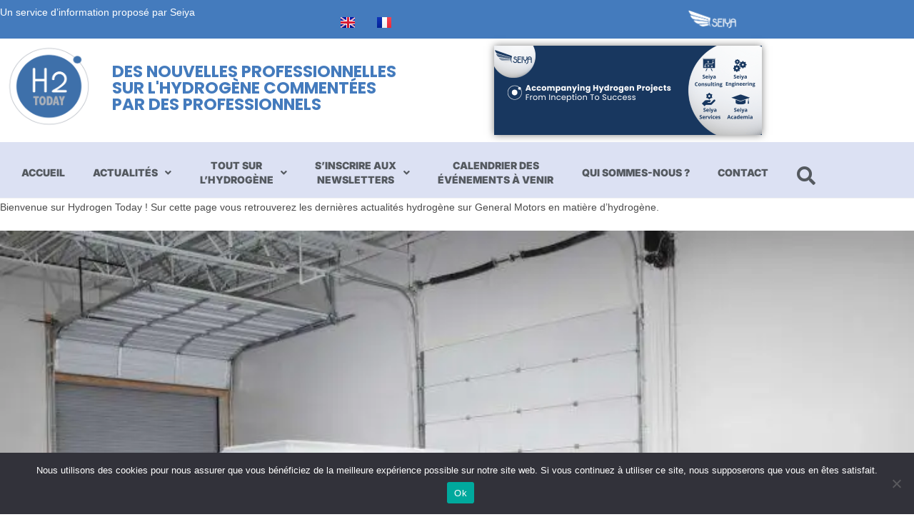

--- FILE ---
content_type: text/html; charset=UTF-8
request_url: https://hydrogentoday.info/category/acteurs/general-motors-fr/
body_size: 22932
content:
<!DOCTYPE html>
<html class="html" lang="fr-FR">
<head>
	<meta charset="UTF-8">
	<link rel="profile" href="https://gmpg.org/xfn/11">

	<meta name='robots' content='index, follow, max-image-preview:large, max-snippet:-1, max-video-preview:-1' />
<link rel="alternate" href="https://hydrogentoday.info/en/category/players/general-motors/" hreflang="en" />
<link rel="alternate" href="https://hydrogentoday.info/category/acteurs/general-motors-fr/" hreflang="fr" />
<meta name="viewport" content="width=device-width, initial-scale=1">
	<!-- This site is optimized with the Yoast SEO plugin v26.8 - https://yoast.com/product/yoast-seo-wordpress/ -->
	<title>General Motors - H2Today</title>
	<meta name="description" content="Bienvenue sur Hydrogen Today ! Sur cette page vous retrouverez les dernières actualités hydrogène sur General Motors en matière d’hydrogène" />
	<link rel="canonical" href="https://hydrogentoday.info/category/acteurs/general-motors-fr/" />
	<meta property="og:locale" content="fr_FR" />
	<meta property="og:locale:alternate" content="en_US" />
	<meta property="og:type" content="article" />
	<meta property="og:title" content="General Motors - H2Today" />
	<meta property="og:description" content="Bienvenue sur Hydrogen Today ! Sur cette page vous retrouverez les dernières actualités hydrogène sur General Motors en matière d’hydrogène" />
	<meta property="og:url" content="https://hydrogentoday.info/category/acteurs/general-motors-fr/" />
	<meta property="og:site_name" content="H2Today" />
	<meta name="twitter:card" content="summary_large_image" />
	<meta name="twitter:site" content="@h2_today" />
	<script type="application/ld+json" class="yoast-schema-graph">{"@context":"https://schema.org","@graph":[{"@type":"CollectionPage","@id":"https://hydrogentoday.info/category/acteurs/general-motors-fr/","url":"https://hydrogentoday.info/category/acteurs/general-motors-fr/","name":"General Motors - H2Today","isPartOf":{"@id":"https://hydrogentoday.info/#website"},"primaryImageOfPage":{"@id":"https://hydrogentoday.info/category/acteurs/general-motors-fr/#primaryimage"},"image":{"@id":"https://hydrogentoday.info/category/acteurs/general-motors-fr/#primaryimage"},"thumbnailUrl":"https://i0.wp.com/hydrogentoday.info/wp-content/uploads/2024/03/GM-Hydrotec.jpg?fit=720%2C480&ssl=1","description":"Bienvenue sur Hydrogen Today ! Sur cette page vous retrouverez les dernières actualités hydrogène sur General Motors en matière d’hydrogène","breadcrumb":{"@id":"https://hydrogentoday.info/category/acteurs/general-motors-fr/#breadcrumb"},"inLanguage":"fr-FR"},{"@type":"ImageObject","inLanguage":"fr-FR","@id":"https://hydrogentoday.info/category/acteurs/general-motors-fr/#primaryimage","url":"https://i0.wp.com/hydrogentoday.info/wp-content/uploads/2024/03/GM-Hydrotec.jpg?fit=720%2C480&ssl=1","contentUrl":"https://i0.wp.com/hydrogentoday.info/wp-content/uploads/2024/03/GM-Hydrotec.jpg?fit=720%2C480&ssl=1","width":720,"height":480},{"@type":"BreadcrumbList","@id":"https://hydrogentoday.info/category/acteurs/general-motors-fr/#breadcrumb","itemListElement":[{"@type":"ListItem","position":1,"name":"Accueil","item":"https://hydrogentoday.info/"},{"@type":"ListItem","position":2,"name":"acteurs","item":"https://hydrogentoday.info/category/acteurs/"},{"@type":"ListItem","position":3,"name":"General Motors"}]},{"@type":"WebSite","@id":"https://hydrogentoday.info/#website","url":"https://hydrogentoday.info/","name":"H2Today","description":"Des nouvelles professionnelles sur l’hydrogène commentées par des professionnels","publisher":{"@id":"https://hydrogentoday.info/#organization"},"potentialAction":[{"@type":"SearchAction","target":{"@type":"EntryPoint","urlTemplate":"https://hydrogentoday.info/?s={search_term_string}"},"query-input":{"@type":"PropertyValueSpecification","valueRequired":true,"valueName":"search_term_string"}}],"inLanguage":"fr-FR"},{"@type":"Organization","@id":"https://hydrogentoday.info/#organization","name":"H2Today","url":"https://hydrogentoday.info/","logo":{"@type":"ImageObject","inLanguage":"fr-FR","@id":"https://hydrogentoday.info/#/schema/logo/image/","url":"https://i0.wp.com/hydrogentoday.info/wp-content/uploads/2021/09/2016-LogoH2TODAY-283x283-1.png?fit=283%2C283&ssl=1","contentUrl":"https://i0.wp.com/hydrogentoday.info/wp-content/uploads/2021/09/2016-LogoH2TODAY-283x283-1.png?fit=283%2C283&ssl=1","width":283,"height":283,"caption":"H2Today"},"image":{"@id":"https://hydrogentoday.info/#/schema/logo/image/"},"sameAs":["https://www.facebook.com/profile.php?id=61550923962444","https://x.com/h2_today"]}]}</script>
	<!-- / Yoast SEO plugin. -->


<link rel='dns-prefetch' href='//www.googletagmanager.com' />
<link rel='dns-prefetch' href='//stats.wp.com' />
<link rel='preconnect' href='//i0.wp.com' />
<link rel='preconnect' href='//c0.wp.com' />
<link rel="alternate" type="application/rss+xml" title="H2Today &raquo; Flux" href="https://hydrogentoday.info/feed/" />
<link rel="alternate" type="application/rss+xml" title="H2Today &raquo; Flux des commentaires" href="https://hydrogentoday.info/comments/feed/" />
<link rel="alternate" type="application/rss+xml" title="H2Today &raquo; Flux de la catégorie General Motors" href="https://hydrogentoday.info/category/acteurs/general-motors-fr/feed/" />
<style id='wp-img-auto-sizes-contain-inline-css'>
img:is([sizes=auto i],[sizes^="auto," i]){contain-intrinsic-size:3000px 1500px}
/*# sourceURL=wp-img-auto-sizes-contain-inline-css */
</style>
<style id='wp-block-library-theme-inline-css'>
.wp-block-audio :where(figcaption){color:#555;font-size:13px;text-align:center}.is-dark-theme .wp-block-audio :where(figcaption){color:#ffffffa6}.wp-block-audio{margin:0 0 1em}.wp-block-code{border:1px solid #ccc;border-radius:4px;font-family:Menlo,Consolas,monaco,monospace;padding:.8em 1em}.wp-block-embed :where(figcaption){color:#555;font-size:13px;text-align:center}.is-dark-theme .wp-block-embed :where(figcaption){color:#ffffffa6}.wp-block-embed{margin:0 0 1em}.blocks-gallery-caption{color:#555;font-size:13px;text-align:center}.is-dark-theme .blocks-gallery-caption{color:#ffffffa6}:root :where(.wp-block-image figcaption){color:#555;font-size:13px;text-align:center}.is-dark-theme :root :where(.wp-block-image figcaption){color:#ffffffa6}.wp-block-image{margin:0 0 1em}.wp-block-pullquote{border-bottom:4px solid;border-top:4px solid;color:currentColor;margin-bottom:1.75em}.wp-block-pullquote :where(cite),.wp-block-pullquote :where(footer),.wp-block-pullquote__citation{color:currentColor;font-size:.8125em;font-style:normal;text-transform:uppercase}.wp-block-quote{border-left:.25em solid;margin:0 0 1.75em;padding-left:1em}.wp-block-quote cite,.wp-block-quote footer{color:currentColor;font-size:.8125em;font-style:normal;position:relative}.wp-block-quote:where(.has-text-align-right){border-left:none;border-right:.25em solid;padding-left:0;padding-right:1em}.wp-block-quote:where(.has-text-align-center){border:none;padding-left:0}.wp-block-quote.is-large,.wp-block-quote.is-style-large,.wp-block-quote:where(.is-style-plain){border:none}.wp-block-search .wp-block-search__label{font-weight:700}.wp-block-search__button{border:1px solid #ccc;padding:.375em .625em}:where(.wp-block-group.has-background){padding:1.25em 2.375em}.wp-block-separator.has-css-opacity{opacity:.4}.wp-block-separator{border:none;border-bottom:2px solid;margin-left:auto;margin-right:auto}.wp-block-separator.has-alpha-channel-opacity{opacity:1}.wp-block-separator:not(.is-style-wide):not(.is-style-dots){width:100px}.wp-block-separator.has-background:not(.is-style-dots){border-bottom:none;height:1px}.wp-block-separator.has-background:not(.is-style-wide):not(.is-style-dots){height:2px}.wp-block-table{margin:0 0 1em}.wp-block-table td,.wp-block-table th{word-break:normal}.wp-block-table :where(figcaption){color:#555;font-size:13px;text-align:center}.is-dark-theme .wp-block-table :where(figcaption){color:#ffffffa6}.wp-block-video :where(figcaption){color:#555;font-size:13px;text-align:center}.is-dark-theme .wp-block-video :where(figcaption){color:#ffffffa6}.wp-block-video{margin:0 0 1em}:root :where(.wp-block-template-part.has-background){margin-bottom:0;margin-top:0;padding:1.25em 2.375em}
/*# sourceURL=/wp-includes/css/dist/block-library/theme.min.css */
</style>
<style id='classic-theme-styles-inline-css'>
/*! This file is auto-generated */
.wp-block-button__link{color:#fff;background-color:#32373c;border-radius:9999px;box-shadow:none;text-decoration:none;padding:calc(.667em + 2px) calc(1.333em + 2px);font-size:1.125em}.wp-block-file__button{background:#32373c;color:#fff;text-decoration:none}
/*# sourceURL=/wp-includes/css/classic-themes.min.css */
</style>
<style id='jetpack-sharing-buttons-style-inline-css'>
.jetpack-sharing-buttons__services-list{display:flex;flex-direction:row;flex-wrap:wrap;gap:0;list-style-type:none;margin:5px;padding:0}.jetpack-sharing-buttons__services-list.has-small-icon-size{font-size:12px}.jetpack-sharing-buttons__services-list.has-normal-icon-size{font-size:16px}.jetpack-sharing-buttons__services-list.has-large-icon-size{font-size:24px}.jetpack-sharing-buttons__services-list.has-huge-icon-size{font-size:36px}@media print{.jetpack-sharing-buttons__services-list{display:none!important}}.editor-styles-wrapper .wp-block-jetpack-sharing-buttons{gap:0;padding-inline-start:0}ul.jetpack-sharing-buttons__services-list.has-background{padding:1.25em 2.375em}
/*# sourceURL=https://hydrogentoday.info/wp-content/plugins/jetpack/_inc/blocks/sharing-buttons/view.css */
</style>
<style id='global-styles-inline-css'>
:root{--wp--preset--aspect-ratio--square: 1;--wp--preset--aspect-ratio--4-3: 4/3;--wp--preset--aspect-ratio--3-4: 3/4;--wp--preset--aspect-ratio--3-2: 3/2;--wp--preset--aspect-ratio--2-3: 2/3;--wp--preset--aspect-ratio--16-9: 16/9;--wp--preset--aspect-ratio--9-16: 9/16;--wp--preset--color--black: #000000;--wp--preset--color--cyan-bluish-gray: #abb8c3;--wp--preset--color--white: #ffffff;--wp--preset--color--pale-pink: #f78da7;--wp--preset--color--vivid-red: #cf2e2e;--wp--preset--color--luminous-vivid-orange: #ff6900;--wp--preset--color--luminous-vivid-amber: #fcb900;--wp--preset--color--light-green-cyan: #7bdcb5;--wp--preset--color--vivid-green-cyan: #00d084;--wp--preset--color--pale-cyan-blue: #8ed1fc;--wp--preset--color--vivid-cyan-blue: #0693e3;--wp--preset--color--vivid-purple: #9b51e0;--wp--preset--gradient--vivid-cyan-blue-to-vivid-purple: linear-gradient(135deg,rgb(6,147,227) 0%,rgb(155,81,224) 100%);--wp--preset--gradient--light-green-cyan-to-vivid-green-cyan: linear-gradient(135deg,rgb(122,220,180) 0%,rgb(0,208,130) 100%);--wp--preset--gradient--luminous-vivid-amber-to-luminous-vivid-orange: linear-gradient(135deg,rgb(252,185,0) 0%,rgb(255,105,0) 100%);--wp--preset--gradient--luminous-vivid-orange-to-vivid-red: linear-gradient(135deg,rgb(255,105,0) 0%,rgb(207,46,46) 100%);--wp--preset--gradient--very-light-gray-to-cyan-bluish-gray: linear-gradient(135deg,rgb(238,238,238) 0%,rgb(169,184,195) 100%);--wp--preset--gradient--cool-to-warm-spectrum: linear-gradient(135deg,rgb(74,234,220) 0%,rgb(151,120,209) 20%,rgb(207,42,186) 40%,rgb(238,44,130) 60%,rgb(251,105,98) 80%,rgb(254,248,76) 100%);--wp--preset--gradient--blush-light-purple: linear-gradient(135deg,rgb(255,206,236) 0%,rgb(152,150,240) 100%);--wp--preset--gradient--blush-bordeaux: linear-gradient(135deg,rgb(254,205,165) 0%,rgb(254,45,45) 50%,rgb(107,0,62) 100%);--wp--preset--gradient--luminous-dusk: linear-gradient(135deg,rgb(255,203,112) 0%,rgb(199,81,192) 50%,rgb(65,88,208) 100%);--wp--preset--gradient--pale-ocean: linear-gradient(135deg,rgb(255,245,203) 0%,rgb(182,227,212) 50%,rgb(51,167,181) 100%);--wp--preset--gradient--electric-grass: linear-gradient(135deg,rgb(202,248,128) 0%,rgb(113,206,126) 100%);--wp--preset--gradient--midnight: linear-gradient(135deg,rgb(2,3,129) 0%,rgb(40,116,252) 100%);--wp--preset--font-size--small: 13px;--wp--preset--font-size--medium: 20px;--wp--preset--font-size--large: 36px;--wp--preset--font-size--x-large: 42px;--wp--preset--spacing--20: 0.44rem;--wp--preset--spacing--30: 0.67rem;--wp--preset--spacing--40: 1rem;--wp--preset--spacing--50: 1.5rem;--wp--preset--spacing--60: 2.25rem;--wp--preset--spacing--70: 3.38rem;--wp--preset--spacing--80: 5.06rem;--wp--preset--shadow--natural: 6px 6px 9px rgba(0, 0, 0, 0.2);--wp--preset--shadow--deep: 12px 12px 50px rgba(0, 0, 0, 0.4);--wp--preset--shadow--sharp: 6px 6px 0px rgba(0, 0, 0, 0.2);--wp--preset--shadow--outlined: 6px 6px 0px -3px rgb(255, 255, 255), 6px 6px rgb(0, 0, 0);--wp--preset--shadow--crisp: 6px 6px 0px rgb(0, 0, 0);}:where(.is-layout-flex){gap: 0.5em;}:where(.is-layout-grid){gap: 0.5em;}body .is-layout-flex{display: flex;}.is-layout-flex{flex-wrap: wrap;align-items: center;}.is-layout-flex > :is(*, div){margin: 0;}body .is-layout-grid{display: grid;}.is-layout-grid > :is(*, div){margin: 0;}:where(.wp-block-columns.is-layout-flex){gap: 2em;}:where(.wp-block-columns.is-layout-grid){gap: 2em;}:where(.wp-block-post-template.is-layout-flex){gap: 1.25em;}:where(.wp-block-post-template.is-layout-grid){gap: 1.25em;}.has-black-color{color: var(--wp--preset--color--black) !important;}.has-cyan-bluish-gray-color{color: var(--wp--preset--color--cyan-bluish-gray) !important;}.has-white-color{color: var(--wp--preset--color--white) !important;}.has-pale-pink-color{color: var(--wp--preset--color--pale-pink) !important;}.has-vivid-red-color{color: var(--wp--preset--color--vivid-red) !important;}.has-luminous-vivid-orange-color{color: var(--wp--preset--color--luminous-vivid-orange) !important;}.has-luminous-vivid-amber-color{color: var(--wp--preset--color--luminous-vivid-amber) !important;}.has-light-green-cyan-color{color: var(--wp--preset--color--light-green-cyan) !important;}.has-vivid-green-cyan-color{color: var(--wp--preset--color--vivid-green-cyan) !important;}.has-pale-cyan-blue-color{color: var(--wp--preset--color--pale-cyan-blue) !important;}.has-vivid-cyan-blue-color{color: var(--wp--preset--color--vivid-cyan-blue) !important;}.has-vivid-purple-color{color: var(--wp--preset--color--vivid-purple) !important;}.has-black-background-color{background-color: var(--wp--preset--color--black) !important;}.has-cyan-bluish-gray-background-color{background-color: var(--wp--preset--color--cyan-bluish-gray) !important;}.has-white-background-color{background-color: var(--wp--preset--color--white) !important;}.has-pale-pink-background-color{background-color: var(--wp--preset--color--pale-pink) !important;}.has-vivid-red-background-color{background-color: var(--wp--preset--color--vivid-red) !important;}.has-luminous-vivid-orange-background-color{background-color: var(--wp--preset--color--luminous-vivid-orange) !important;}.has-luminous-vivid-amber-background-color{background-color: var(--wp--preset--color--luminous-vivid-amber) !important;}.has-light-green-cyan-background-color{background-color: var(--wp--preset--color--light-green-cyan) !important;}.has-vivid-green-cyan-background-color{background-color: var(--wp--preset--color--vivid-green-cyan) !important;}.has-pale-cyan-blue-background-color{background-color: var(--wp--preset--color--pale-cyan-blue) !important;}.has-vivid-cyan-blue-background-color{background-color: var(--wp--preset--color--vivid-cyan-blue) !important;}.has-vivid-purple-background-color{background-color: var(--wp--preset--color--vivid-purple) !important;}.has-black-border-color{border-color: var(--wp--preset--color--black) !important;}.has-cyan-bluish-gray-border-color{border-color: var(--wp--preset--color--cyan-bluish-gray) !important;}.has-white-border-color{border-color: var(--wp--preset--color--white) !important;}.has-pale-pink-border-color{border-color: var(--wp--preset--color--pale-pink) !important;}.has-vivid-red-border-color{border-color: var(--wp--preset--color--vivid-red) !important;}.has-luminous-vivid-orange-border-color{border-color: var(--wp--preset--color--luminous-vivid-orange) !important;}.has-luminous-vivid-amber-border-color{border-color: var(--wp--preset--color--luminous-vivid-amber) !important;}.has-light-green-cyan-border-color{border-color: var(--wp--preset--color--light-green-cyan) !important;}.has-vivid-green-cyan-border-color{border-color: var(--wp--preset--color--vivid-green-cyan) !important;}.has-pale-cyan-blue-border-color{border-color: var(--wp--preset--color--pale-cyan-blue) !important;}.has-vivid-cyan-blue-border-color{border-color: var(--wp--preset--color--vivid-cyan-blue) !important;}.has-vivid-purple-border-color{border-color: var(--wp--preset--color--vivid-purple) !important;}.has-vivid-cyan-blue-to-vivid-purple-gradient-background{background: var(--wp--preset--gradient--vivid-cyan-blue-to-vivid-purple) !important;}.has-light-green-cyan-to-vivid-green-cyan-gradient-background{background: var(--wp--preset--gradient--light-green-cyan-to-vivid-green-cyan) !important;}.has-luminous-vivid-amber-to-luminous-vivid-orange-gradient-background{background: var(--wp--preset--gradient--luminous-vivid-amber-to-luminous-vivid-orange) !important;}.has-luminous-vivid-orange-to-vivid-red-gradient-background{background: var(--wp--preset--gradient--luminous-vivid-orange-to-vivid-red) !important;}.has-very-light-gray-to-cyan-bluish-gray-gradient-background{background: var(--wp--preset--gradient--very-light-gray-to-cyan-bluish-gray) !important;}.has-cool-to-warm-spectrum-gradient-background{background: var(--wp--preset--gradient--cool-to-warm-spectrum) !important;}.has-blush-light-purple-gradient-background{background: var(--wp--preset--gradient--blush-light-purple) !important;}.has-blush-bordeaux-gradient-background{background: var(--wp--preset--gradient--blush-bordeaux) !important;}.has-luminous-dusk-gradient-background{background: var(--wp--preset--gradient--luminous-dusk) !important;}.has-pale-ocean-gradient-background{background: var(--wp--preset--gradient--pale-ocean) !important;}.has-electric-grass-gradient-background{background: var(--wp--preset--gradient--electric-grass) !important;}.has-midnight-gradient-background{background: var(--wp--preset--gradient--midnight) !important;}.has-small-font-size{font-size: var(--wp--preset--font-size--small) !important;}.has-medium-font-size{font-size: var(--wp--preset--font-size--medium) !important;}.has-large-font-size{font-size: var(--wp--preset--font-size--large) !important;}.has-x-large-font-size{font-size: var(--wp--preset--font-size--x-large) !important;}
:where(.wp-block-post-template.is-layout-flex){gap: 1.25em;}:where(.wp-block-post-template.is-layout-grid){gap: 1.25em;}
:where(.wp-block-term-template.is-layout-flex){gap: 1.25em;}:where(.wp-block-term-template.is-layout-grid){gap: 1.25em;}
:where(.wp-block-columns.is-layout-flex){gap: 2em;}:where(.wp-block-columns.is-layout-grid){gap: 2em;}
:root :where(.wp-block-pullquote){font-size: 1.5em;line-height: 1.6;}
/*# sourceURL=global-styles-inline-css */
</style>
<link rel='stylesheet' id='wp-block-library-css' href='https://c0.wp.com/c/6.9/wp-includes/css/dist/block-library/style.min.css' media='all' />
<link rel='stylesheet' id='mediaelement-css' href='https://c0.wp.com/c/6.9/wp-includes/js/mediaelement/mediaelementplayer-legacy.min.css' media='all' />
<link rel='stylesheet' id='wp-mediaelement-css' href='https://c0.wp.com/c/6.9/wp-includes/js/mediaelement/wp-mediaelement.min.css' media='all' />
<link rel='stylesheet' id='wpo_min-header-3-css' href='https://hydrogentoday.info/wp-content/cache/wpo-minify/1768578558/assets/wpo-minify-header-c943f02e.min.css' media='all' />
<script src="https://c0.wp.com/c/6.9/wp-includes/js/jquery/jquery.min.js" id="jquery-core-js"></script>
<script src="https://c0.wp.com/c/6.9/wp-includes/js/jquery/jquery-migrate.min.js" id="jquery-migrate-js"></script>
<script id="cookie-notice-front-js-before">
var cnArgs = {"ajaxUrl":"https:\/\/hydrogentoday.info\/wp-admin\/admin-ajax.php","nonce":"f066add188","hideEffect":"fade","position":"bottom","onScroll":false,"onScrollOffset":100,"onClick":false,"cookieName":"cookie_notice_accepted","cookieTime":2592000,"cookieTimeRejected":2592000,"globalCookie":false,"redirection":false,"cache":true,"revokeCookies":false,"revokeCookiesOpt":"automatic"};

//# sourceURL=cookie-notice-front-js-before
</script>
<script src="https://hydrogentoday.info/wp-content/plugins/cookie-notice/js/front.min.js" id="cookie-notice-front-js"></script>
<script src="https://hydrogentoday.info/wp-content/plugins/elementor/assets/lib/font-awesome/js/v4-shims.min.js" id="font-awesome-4-shim-js"></script>

<!-- Extrait de code de la balise Google (gtag.js) ajouté par Site Kit -->
<!-- Extrait Google Analytics ajouté par Site Kit -->
<script src="https://www.googletagmanager.com/gtag/js?id=G-W803TT34RB" id="google_gtagjs-js" async></script>
<script id="google_gtagjs-js-after">
window.dataLayer = window.dataLayer || [];function gtag(){dataLayer.push(arguments);}
gtag("set","linker",{"domains":["hydrogentoday.info"]});
gtag("js", new Date());
gtag("set", "developer_id.dZTNiMT", true);
gtag("config", "G-W803TT34RB");
//# sourceURL=google_gtagjs-js-after
</script>
<script id="ecs_ajax_load-js-extra">
var ecs_ajax_params = {"ajaxurl":"https://hydrogentoday.info/wp-admin/admin-ajax.php","posts":"{\"category_name\":\"general-motors-fr\",\"lang\":\"fr\",\"error\":\"\",\"m\":\"\",\"p\":0,\"post_parent\":\"\",\"subpost\":\"\",\"subpost_id\":\"\",\"attachment\":\"\",\"attachment_id\":0,\"name\":\"\",\"pagename\":\"\",\"page_id\":0,\"second\":\"\",\"minute\":\"\",\"hour\":\"\",\"day\":0,\"monthnum\":0,\"year\":0,\"w\":0,\"tag\":\"\",\"cat\":7447,\"tag_id\":\"\",\"author\":\"\",\"author_name\":\"\",\"feed\":\"\",\"tb\":\"\",\"paged\":0,\"meta_key\":\"\",\"meta_value\":\"\",\"preview\":\"\",\"s\":\"\",\"sentence\":\"\",\"title\":\"\",\"fields\":\"all\",\"menu_order\":\"\",\"embed\":\"\",\"category__in\":[],\"category__not_in\":[],\"category__and\":[],\"post__in\":[],\"post__not_in\":[],\"post_name__in\":[],\"tag__in\":[],\"tag__not_in\":[],\"tag__and\":[],\"tag_slug__in\":[],\"tag_slug__and\":[],\"post_parent__in\":[],\"post_parent__not_in\":[],\"author__in\":[],\"author__not_in\":[],\"search_columns\":[],\"parsed_rml_folder\":0,\"ignore_sticky_posts\":false,\"suppress_filters\":false,\"cache_results\":true,\"update_post_term_cache\":true,\"update_menu_item_cache\":false,\"lazy_load_term_meta\":true,\"update_post_meta_cache\":true,\"post_type\":\"\",\"posts_per_page\":100,\"nopaging\":false,\"comments_per_page\":\"50\",\"no_found_rows\":false,\"taxonomy\":\"language\",\"term\":\"fr\",\"order\":\"DESC\",\"use_rml_folder\":false}"};
//# sourceURL=ecs_ajax_load-js-extra
</script>
<script src="https://hydrogentoday.info/wp-content/plugins/ele-custom-skin/assets/js/ecs_ajax_pagination.js" id="ecs_ajax_load-js"></script>
<script src="https://hydrogentoday.info/wp-content/plugins/ele-custom-skin/assets/js/ecs.js" id="ecs-script-js"></script>
<link rel="https://api.w.org/" href="https://hydrogentoday.info/wp-json/" /><link rel="alternate" title="JSON" type="application/json" href="https://hydrogentoday.info/wp-json/wp/v2/categories/7447" /><link rel="EditURI" type="application/rsd+xml" title="RSD" href="https://hydrogentoday.info/xmlrpc.php?rsd" />
<meta name="generator" content="WordPress 6.9" />
<meta name="generator" content="Site Kit by Google 1.170.0" />	<style>img#wpstats{display:none}</style>
		
<!-- Balises Meta Google AdSense ajoutées par Site Kit -->
<meta name="google-adsense-platform-account" content="ca-host-pub-2644536267352236">
<meta name="google-adsense-platform-domain" content="sitekit.withgoogle.com">
<!-- Fin des balises Meta End Google AdSense ajoutées par Site Kit -->
<meta name="generator" content="Elementor 3.34.1; features: additional_custom_breakpoints; settings: css_print_method-internal, google_font-enabled, font_display-auto">
			<style>
				.e-con.e-parent:nth-of-type(n+4):not(.e-lazyloaded):not(.e-no-lazyload),
				.e-con.e-parent:nth-of-type(n+4):not(.e-lazyloaded):not(.e-no-lazyload) * {
					background-image: none !important;
				}
				@media screen and (max-height: 1024px) {
					.e-con.e-parent:nth-of-type(n+3):not(.e-lazyloaded):not(.e-no-lazyload),
					.e-con.e-parent:nth-of-type(n+3):not(.e-lazyloaded):not(.e-no-lazyload) * {
						background-image: none !important;
					}
				}
				@media screen and (max-height: 640px) {
					.e-con.e-parent:nth-of-type(n+2):not(.e-lazyloaded):not(.e-no-lazyload),
					.e-con.e-parent:nth-of-type(n+2):not(.e-lazyloaded):not(.e-no-lazyload) * {
						background-image: none !important;
					}
				}
			</style>
			<link rel="icon" href="https://i0.wp.com/hydrogentoday.info/wp-content/uploads/2021/09/2016-LogoH2TODAY-283x283-1.png?fit=32%2C32&#038;ssl=1" sizes="32x32" />
<link rel="icon" href="https://i0.wp.com/hydrogentoday.info/wp-content/uploads/2021/09/2016-LogoH2TODAY-283x283-1.png?fit=192%2C192&#038;ssl=1" sizes="192x192" />
<link rel="apple-touch-icon" href="https://i0.wp.com/hydrogentoday.info/wp-content/uploads/2021/09/2016-LogoH2TODAY-283x283-1.png?fit=180%2C180&#038;ssl=1" />
<meta name="msapplication-TileImage" content="https://i0.wp.com/hydrogentoday.info/wp-content/uploads/2021/09/2016-LogoH2TODAY-283x283-1.png?fit=270%2C270&#038;ssl=1" />
		<style id="wp-custom-css">
			.elementor-popup-modal .dialog-widget-content{margin:57px 0 0 0 !important}@media (min-width:768px){.elementor-popup-modal .dialog-widget-content{margin:77px 0 0 0 !important;transform:translatex(-50%)}}.elementor-popup-modal .dialog-close-button{top:28px;right:95px}		</style>
		<!-- OceanWP CSS -->
<style type="text/css">
/* Colors */body .theme-button,body input[type="submit"],body button[type="submit"],body button,body .button,body div.wpforms-container-full .wpforms-form input[type=submit],body div.wpforms-container-full .wpforms-form button[type=submit],body div.wpforms-container-full .wpforms-form .wpforms-page-button,.woocommerce-cart .wp-element-button,.woocommerce-checkout .wp-element-button,.wp-block-button__link{background-color:#d81e5b}body .theme-button:hover,body input[type="submit"]:hover,body button[type="submit"]:hover,body button:hover,body .button:hover,body div.wpforms-container-full .wpforms-form input[type=submit]:hover,body div.wpforms-container-full .wpforms-form input[type=submit]:active,body div.wpforms-container-full .wpforms-form button[type=submit]:hover,body div.wpforms-container-full .wpforms-form button[type=submit]:active,body div.wpforms-container-full .wpforms-form .wpforms-page-button:hover,body div.wpforms-container-full .wpforms-form .wpforms-page-button:active,.woocommerce-cart .wp-element-button:hover,.woocommerce-checkout .wp-element-button:hover,.wp-block-button__link:hover{background-color:#d81e5b}body .theme-button,body input[type="submit"],body button[type="submit"],body button,body .button,body div.wpforms-container-full .wpforms-form input[type=submit],body div.wpforms-container-full .wpforms-form button[type=submit],body div.wpforms-container-full .wpforms-form .wpforms-page-button,.woocommerce-cart .wp-element-button,.woocommerce-checkout .wp-element-button,.wp-block-button__link{border-color:#ffffff}body .theme-button:hover,body input[type="submit"]:hover,body button[type="submit"]:hover,body button:hover,body .button:hover,body div.wpforms-container-full .wpforms-form input[type=submit]:hover,body div.wpforms-container-full .wpforms-form input[type=submit]:active,body div.wpforms-container-full .wpforms-form button[type=submit]:hover,body div.wpforms-container-full .wpforms-form button[type=submit]:active,body div.wpforms-container-full .wpforms-form .wpforms-page-button:hover,body div.wpforms-container-full .wpforms-form .wpforms-page-button:active,.woocommerce-cart .wp-element-button:hover,.woocommerce-checkout .wp-element-button:hover,.wp-block-button__link:hover{border-color:#ffffff}/* OceanWP Style Settings CSS */.theme-button,input[type="submit"],button[type="submit"],button,.button,body div.wpforms-container-full .wpforms-form input[type=submit],body div.wpforms-container-full .wpforms-form button[type=submit],body div.wpforms-container-full .wpforms-form .wpforms-page-button{border-style:solid}.theme-button,input[type="submit"],button[type="submit"],button,.button,body div.wpforms-container-full .wpforms-form input[type=submit],body div.wpforms-container-full .wpforms-form button[type=submit],body div.wpforms-container-full .wpforms-form .wpforms-page-button{border-width:1px}form input[type="text"],form input[type="password"],form input[type="email"],form input[type="url"],form input[type="date"],form input[type="month"],form input[type="time"],form input[type="datetime"],form input[type="datetime-local"],form input[type="week"],form input[type="number"],form input[type="search"],form input[type="tel"],form input[type="color"],form select,form textarea,.woocommerce .woocommerce-checkout .select2-container--default .select2-selection--single{border-style:solid}body div.wpforms-container-full .wpforms-form input[type=date],body div.wpforms-container-full .wpforms-form input[type=datetime],body div.wpforms-container-full .wpforms-form input[type=datetime-local],body div.wpforms-container-full .wpforms-form input[type=email],body div.wpforms-container-full .wpforms-form input[type=month],body div.wpforms-container-full .wpforms-form input[type=number],body div.wpforms-container-full .wpforms-form input[type=password],body div.wpforms-container-full .wpforms-form input[type=range],body div.wpforms-container-full .wpforms-form input[type=search],body div.wpforms-container-full .wpforms-form input[type=tel],body div.wpforms-container-full .wpforms-form input[type=text],body div.wpforms-container-full .wpforms-form input[type=time],body div.wpforms-container-full .wpforms-form input[type=url],body div.wpforms-container-full .wpforms-form input[type=week],body div.wpforms-container-full .wpforms-form select,body div.wpforms-container-full .wpforms-form textarea{border-style:solid}form input[type="text"],form input[type="password"],form input[type="email"],form input[type="url"],form input[type="date"],form input[type="month"],form input[type="time"],form input[type="datetime"],form input[type="datetime-local"],form input[type="week"],form input[type="number"],form input[type="search"],form input[type="tel"],form input[type="color"],form select,form textarea{border-radius:3px}body div.wpforms-container-full .wpforms-form input[type=date],body div.wpforms-container-full .wpforms-form input[type=datetime],body div.wpforms-container-full .wpforms-form input[type=datetime-local],body div.wpforms-container-full .wpforms-form input[type=email],body div.wpforms-container-full .wpforms-form input[type=month],body div.wpforms-container-full .wpforms-form input[type=number],body div.wpforms-container-full .wpforms-form input[type=password],body div.wpforms-container-full .wpforms-form input[type=range],body div.wpforms-container-full .wpforms-form input[type=search],body div.wpforms-container-full .wpforms-form input[type=tel],body div.wpforms-container-full .wpforms-form input[type=text],body div.wpforms-container-full .wpforms-form input[type=time],body div.wpforms-container-full .wpforms-form input[type=url],body div.wpforms-container-full .wpforms-form input[type=week],body div.wpforms-container-full .wpforms-form select,body div.wpforms-container-full .wpforms-form textarea{border-radius:3px}/* Header */#site-header.has-header-media .overlay-header-media{background-color:rgba(0,0,0,0.5)}/* Blog CSS */.ocean-single-post-header ul.meta-item li a:hover{color:#333333}/* Typography */body{font-size:14px;line-height:1.8}h1,h2,h3,h4,h5,h6,.theme-heading,.widget-title,.oceanwp-widget-recent-posts-title,.comment-reply-title,.entry-title,.sidebar-box .widget-title{line-height:1.4}h1{font-size:23px;line-height:1.4}h2{font-size:20px;line-height:1.4}h3{font-size:18px;line-height:1.4}h4{font-size:17px;line-height:1.4}h5{font-size:14px;line-height:1.4}h6{font-size:15px;line-height:1.4}.page-header .page-header-title,.page-header.background-image-page-header .page-header-title{font-size:32px;line-height:1.4}.page-header .page-subheading{font-size:15px;line-height:1.8}.site-breadcrumbs,.site-breadcrumbs a{font-size:13px;line-height:1.4}#top-bar-content,#top-bar-social-alt{font-size:12px;line-height:1.8}#site-logo a.site-logo-text{font-size:24px;line-height:1.8}.dropdown-menu ul li a.menu-link,#site-header.full_screen-header .fs-dropdown-menu ul.sub-menu li a{font-size:12px;line-height:1.2;letter-spacing:.6px}.sidr-class-dropdown-menu li a,a.sidr-class-toggle-sidr-close,#mobile-dropdown ul li a,body #mobile-fullscreen ul li a{font-size:15px;line-height:1.8}.blog-entry.post .blog-entry-header .entry-title a{font-size:24px;line-height:1.4}.ocean-single-post-header .single-post-title{font-size:34px;line-height:1.4;letter-spacing:.6px}.ocean-single-post-header ul.meta-item li,.ocean-single-post-header ul.meta-item li a{font-size:13px;line-height:1.4;letter-spacing:.6px}.ocean-single-post-header .post-author-name,.ocean-single-post-header .post-author-name a{font-size:14px;line-height:1.4;letter-spacing:.6px}.ocean-single-post-header .post-author-description{font-size:12px;line-height:1.4;letter-spacing:.6px}.single-post .entry-title{line-height:1.4;letter-spacing:.6px}.single-post ul.meta li,.single-post ul.meta li a{font-size:14px;line-height:1.4;letter-spacing:.6px}.sidebar-box .widget-title,.sidebar-box.widget_block .wp-block-heading{font-size:13px;line-height:1;letter-spacing:1px}#footer-widgets .footer-box .widget-title{font-size:13px;line-height:1;letter-spacing:1px}#footer-bottom #copyright{font-size:12px;line-height:1}#footer-bottom #footer-bottom-menu{font-size:12px;line-height:1}.woocommerce-store-notice.demo_store{line-height:2;letter-spacing:1.5px}.demo_store .woocommerce-store-notice__dismiss-link{line-height:2;letter-spacing:1.5px}.woocommerce ul.products li.product li.title h2,.woocommerce ul.products li.product li.title a{font-size:14px;line-height:1.5}.woocommerce ul.products li.product li.category,.woocommerce ul.products li.product li.category a{font-size:12px;line-height:1}.woocommerce ul.products li.product .price{font-size:18px;line-height:1}.woocommerce ul.products li.product .button,.woocommerce ul.products li.product .product-inner .added_to_cart{font-size:12px;line-height:1.5;letter-spacing:1px}.woocommerce ul.products li.owp-woo-cond-notice span,.woocommerce ul.products li.owp-woo-cond-notice a{font-size:16px;line-height:1;letter-spacing:1px;font-weight:600;text-transform:capitalize}.woocommerce div.product .product_title{font-size:24px;line-height:1.4;letter-spacing:.6px}.woocommerce div.product p.price{font-size:36px;line-height:1}.woocommerce .owp-btn-normal .summary form button.button,.woocommerce .owp-btn-big .summary form button.button,.woocommerce .owp-btn-very-big .summary form button.button{font-size:12px;line-height:1.5;letter-spacing:1px;text-transform:uppercase}.woocommerce div.owp-woo-single-cond-notice span,.woocommerce div.owp-woo-single-cond-notice a{font-size:18px;line-height:2;letter-spacing:1.5px;font-weight:600;text-transform:capitalize}.ocean-preloader--active .preloader-after-content{font-size:20px;line-height:1.8;letter-spacing:.6px}
</style></head>

<body class="archive category category-general-motors-fr category-7447 wp-custom-logo wp-embed-responsive wp-theme-oceanwp cookies-not-set oceanwp-theme dropdown-mobile default-breakpoint content-full-screen page-header-disabled has-breadcrumbs elementor-default elementor-kit-5" itemscope="itemscope" itemtype="https://schema.org/Blog">

	
	
	<div id="outer-wrap" class="site clr">

		<a class="skip-link screen-reader-text" href="#main">Skip to content</a>

		
		<div id="wrap" class="clr">

			
			
<header id="site-header" class="clr" data-height="74" itemscope="itemscope" itemtype="https://schema.org/WPHeader" role="banner">

			<header data-elementor-type="header" data-elementor-id="12753" class="elementor elementor-12753 elementor-location-header" data-elementor-post-type="elementor_library">
					<section class="elementor-section elementor-top-section elementor-element elementor-element-8f5ab87 elementor-section-height-min-height elementor-section-boxed elementor-section-height-default elementor-section-items-middle" data-id="8f5ab87" data-element_type="section" data-settings="{&quot;background_background&quot;:&quot;classic&quot;}">
						<div class="elementor-container elementor-column-gap-default">
					<div class="elementor-column elementor-col-25 elementor-top-column elementor-element elementor-element-5b91c53b" data-id="5b91c53b" data-element_type="column">
			<div class="elementor-widget-wrap elementor-element-populated">
						<div class="elementor-element elementor-element-68f260fb elementor-widget elementor-widget-text-editor" data-id="68f260fb" data-element_type="widget" data-widget_type="text-editor.default">
				<div class="elementor-widget-container">
									<p>Un service d&rsquo;information proposé par Seiya</p>								</div>
				</div>
					</div>
		</div>
				<div class="elementor-column elementor-col-25 elementor-top-column elementor-element elementor-element-64c6604b" data-id="64c6604b" data-element_type="column">
			<div class="elementor-widget-wrap elementor-element-populated">
						<div class="elementor-element elementor-element-3926f8df cpel-switcher--align-right elementor-widget-mobile__width-auto cpel-switcher--layout-horizontal cpel-switcher--aspect-ratio-43 elementor-widget elementor-widget-polylang-language-switcher" data-id="3926f8df" data-element_type="widget" data-widget_type="polylang-language-switcher.default">
				<div class="elementor-widget-container">
					<nav class="cpel-switcher__nav"><ul class="cpel-switcher__list"><li class="cpel-switcher__lang"><a lang="en-US" hreflang="en-US" href="https://hydrogentoday.info/en/category/players/general-motors/"><span class="cpel-switcher__flag cpel-switcher__flag--gb"><img src="[data-uri]" alt="English" /></span></a></li><li class="cpel-switcher__lang cpel-switcher__lang--active"><a lang="fr-FR" hreflang="fr-FR" href="https://hydrogentoday.info/category/acteurs/general-motors-fr/"><span class="cpel-switcher__flag cpel-switcher__flag--fr"><img src="[data-uri]" alt="Français" /></span></a></li></ul></nav>				</div>
				</div>
					</div>
		</div>
				<div class="elementor-column elementor-col-25 elementor-top-column elementor-element elementor-element-27a6170" data-id="27a6170" data-element_type="column">
			<div class="elementor-widget-wrap">
							</div>
		</div>
				<div class="elementor-column elementor-col-25 elementor-top-column elementor-element elementor-element-41df1204 elementor-hidden-mobile" data-id="41df1204" data-element_type="column">
			<div class="elementor-widget-wrap elementor-element-populated">
						<div class="elementor-element elementor-element-76d464e0 elementor-widget elementor-widget-image" data-id="76d464e0" data-element_type="widget" data-widget_type="image.default">
				<div class="elementor-widget-container">
																<a href="https://www.seiya-consulting.com/" target="_blank">
							<img src="https://i0.wp.com/hydrogentoday.info/wp-content/uploads/2021/11/seiya-site.png?fit=535%2C114&#038;ssl=1" title="logo seiya site" alt="logo seiya blanc" loading="lazy" />								</a>
															</div>
				</div>
					</div>
		</div>
					</div>
		</section>
				<section class="elementor-section elementor-top-section elementor-element elementor-element-1a61a718 elementor-section-boxed elementor-section-height-default elementor-section-height-default" data-id="1a61a718" data-element_type="section" data-settings="{&quot;background_background&quot;:&quot;classic&quot;}">
						<div class="elementor-container elementor-column-gap-default">
					<div class="elementor-column elementor-col-33 elementor-top-column elementor-element elementor-element-7cc14148" data-id="7cc14148" data-element_type="column">
			<div class="elementor-widget-wrap elementor-element-populated">
						<div class="elementor-element elementor-element-1684de49 elementor-widget elementor-widget-image" data-id="1684de49" data-element_type="widget" data-widget_type="image.default">
				<div class="elementor-widget-container">
																<a href="https://hydrogentoday.info">
							<img fetchpriority="high" width="1024" height="996" src="https://i0.wp.com/hydrogentoday.info/wp-content/uploads/2021/11/2021-LogoH2TODAY-H-copie-e1637485303111.png?fit=1024%2C996&amp;ssl=1" class="attachment-large size-large wp-image-12980" alt="" srcset="https://i0.wp.com/hydrogentoday.info/wp-content/uploads/2021/11/2021-LogoH2TODAY-H-copie-e1637485303111.png?w=2889&amp;ssl=1 2889w, https://i0.wp.com/hydrogentoday.info/wp-content/uploads/2021/11/2021-LogoH2TODAY-H-copie-e1637485303111.png?resize=300%2C292&amp;ssl=1 300w, https://i0.wp.com/hydrogentoday.info/wp-content/uploads/2021/11/2021-LogoH2TODAY-H-copie-e1637485303111.png?resize=1024%2C996&amp;ssl=1 1024w, https://i0.wp.com/hydrogentoday.info/wp-content/uploads/2021/11/2021-LogoH2TODAY-H-copie-e1637485303111.png?resize=768%2C747&amp;ssl=1 768w, https://i0.wp.com/hydrogentoday.info/wp-content/uploads/2021/11/2021-LogoH2TODAY-H-copie-e1637485303111.png?resize=1536%2C1494&amp;ssl=1 1536w, https://i0.wp.com/hydrogentoday.info/wp-content/uploads/2021/11/2021-LogoH2TODAY-H-copie-e1637485303111.png?resize=2048%2C1992&amp;ssl=1 2048w, https://i0.wp.com/hydrogentoday.info/wp-content/uploads/2021/11/2021-LogoH2TODAY-H-copie-e1637485303111.png?w=2400&amp;ssl=1 2400w" sizes="(max-width: 1024px) 100vw, 1024px" />								</a>
															</div>
				</div>
					</div>
		</div>
				<div class="elementor-column elementor-col-33 elementor-top-column elementor-element elementor-element-4ff75e45" data-id="4ff75e45" data-element_type="column">
			<div class="elementor-widget-wrap elementor-element-populated">
						<div class="elementor-element elementor-element-6440eada elementor-widget elementor-widget-heading" data-id="6440eada" data-element_type="widget" data-widget_type="heading.default">
				<div class="elementor-widget-container">
					<h1 class="elementor-heading-title elementor-size-default">Des nouvelles professionnelles <br>
sur l'hydrogène commentées <br> par des professionnels
</h1>				</div>
				</div>
					</div>
		</div>
				<div class="elementor-column elementor-col-33 elementor-top-column elementor-element elementor-element-4eac320" data-id="4eac320" data-element_type="column">
			<div class="elementor-widget-wrap elementor-element-populated">
						<div class="elementor-element elementor-element-98aadd2 elementor-widget elementor-widget-image" data-id="98aadd2" data-element_type="widget" data-widget_type="image.default">
				<div class="elementor-widget-container">
																<a href="https://www.seiya-consulting.com">
							<img width="375" height="125" src="https://i0.wp.com/hydrogentoday.info/wp-content/uploads/2021/11/Advert-here-4-5-375-x-125-px-teste.png?fit=375%2C125&amp;ssl=1" class="attachment-full size-full wp-image-62862" alt="" srcset="https://i0.wp.com/hydrogentoday.info/wp-content/uploads/2021/11/Advert-here-4-5-375-x-125-px-teste.png?w=375&amp;ssl=1 375w, https://i0.wp.com/hydrogentoday.info/wp-content/uploads/2021/11/Advert-here-4-5-375-x-125-px-teste.png?resize=300%2C100&amp;ssl=1 300w" sizes="(max-width: 375px) 100vw, 375px" />								</a>
															</div>
				</div>
					</div>
		</div>
					</div>
		</section>
				<section class="elementor-section elementor-top-section elementor-element elementor-element-769393b7 elementor-section-boxed elementor-section-height-default elementor-section-height-default" data-id="769393b7" data-element_type="section" data-settings="{&quot;background_background&quot;:&quot;classic&quot;,&quot;sticky&quot;:&quot;top&quot;,&quot;sticky_on&quot;:[&quot;widescreen&quot;,&quot;desktop&quot;,&quot;tablet&quot;,&quot;mobile&quot;],&quot;sticky_offset&quot;:0,&quot;sticky_effects_offset&quot;:0,&quot;sticky_anchor_link_offset&quot;:0}">
						<div class="elementor-container elementor-column-gap-default">
					<div class="elementor-column elementor-col-50 elementor-top-column elementor-element elementor-element-6ac40408" data-id="6ac40408" data-element_type="column">
			<div class="elementor-widget-wrap elementor-element-populated">
						<div class="elementor-element elementor-element-1d89dcdf elementor-nav-menu__align-justify elementor-nav-menu--dropdown-tablet elementor-nav-menu__text-align-aside elementor-nav-menu--toggle elementor-nav-menu--burger elementor-widget elementor-widget-nav-menu" data-id="1d89dcdf" data-element_type="widget" data-settings="{&quot;submenu_icon&quot;:{&quot;value&quot;:&quot;&lt;i class=\&quot;fas fa-angle-down\&quot; aria-hidden=\&quot;true\&quot;&gt;&lt;\/i&gt;&quot;,&quot;library&quot;:&quot;fa-solid&quot;},&quot;layout&quot;:&quot;horizontal&quot;,&quot;toggle&quot;:&quot;burger&quot;}" data-widget_type="nav-menu.default">
				<div class="elementor-widget-container">
								<nav aria-label="Menu" class="elementor-nav-menu--main elementor-nav-menu__container elementor-nav-menu--layout-horizontal e--pointer-text e--animation-sink">
				<ul id="menu-1-1d89dcdf" class="elementor-nav-menu"><li class="menu-item menu-item-type-post_type menu-item-object-page menu-item-home menu-item-18516"><a href="https://hydrogentoday.info/" class="elementor-item">Accueil</a></li>
<li class="menu-item menu-item-type-post_type menu-item-object-page menu-item-has-children menu-item-24"><a href="https://hydrogentoday.info/actualites-hydrogene/" class="elementor-item">Actualités</a>
<ul class="sub-menu elementor-nav-menu--dropdown">
	<li class="menu-item menu-item-type-post_type menu-item-object-page menu-item-10090"><a href="https://hydrogentoday.info/actualites-hydrogene/mobilite/" class="elementor-sub-item">Mobilité</a></li>
	<li class="menu-item menu-item-type-post_type menu-item-object-page menu-item-11723"><a href="https://hydrogentoday.info/actualites-hydrogene/industrie/" class="elementor-sub-item">Industrie</a></li>
	<li class="menu-item menu-item-type-post_type menu-item-object-page menu-item-11724"><a href="https://hydrogentoday.info/actualites-hydrogene/recherche-et-innovation/" class="elementor-sub-item">Recherche et innovation</a></li>
	<li class="menu-item menu-item-type-post_type menu-item-object-page menu-item-11722"><a href="https://hydrogentoday.info/actualites-hydrogene/autres-applications-hydrogene/" class="elementor-sub-item">Autres applications</a></li>
	<li class="menu-item menu-item-type-post_type menu-item-object-page menu-item-18799"><a href="https://hydrogentoday.info/actualites-hydrogene/actualites-hydrogene-politiques-publiques-economie/" class="elementor-sub-item">Politiques publiques &#038; économie</a></li>
</ul>
</li>
<li class="menu-item menu-item-type-post_type menu-item-object-page menu-item-has-children menu-item-10565"><a href="https://hydrogentoday.info/tout-sur-hydrogene/" class="elementor-item">Tout sur <br/>l’hydrogène</a>
<ul class="sub-menu elementor-nav-menu--dropdown">
	<li class="menu-item menu-item-type-post_type menu-item-object-page menu-item-35585"><a href="https://hydrogentoday.info/hydrogene-dans-le-monde/" class="elementor-sub-item">L’hydrogène dans le monde</a></li>
	<li class="menu-item menu-item-type-post_type menu-item-object-page menu-item-35586"><a href="https://hydrogentoday.info/hydrogene-regions-france/" class="elementor-sub-item">L’hydrogène dans les régions françaises</a></li>
	<li class="menu-item menu-item-type-post_type menu-item-object-page menu-item-37264"><a href="https://hydrogentoday.info/acteurs-hydrogene/" class="elementor-sub-item">Les acteurs de l’hydrogène</a></li>
	<li class="menu-item menu-item-type-post_type menu-item-object-page menu-item-52772"><a href="https://hydrogentoday.info/tout-sur-hydrogene/actualite-hydrogene-themes/" class="elementor-sub-item">L’actualité de l’hydrogène par thèmes</a></li>
	<li class="menu-item menu-item-type-post_type menu-item-object-page menu-item-49683"><a href="https://hydrogentoday.info/tout-sur-hydrogene/evenements-100-hydrogene/" class="elementor-sub-item">Les événements 100% hydrogène</a></li>
	<li class="menu-item menu-item-type-post_type menu-item-object-page menu-item-35584"><a href="https://hydrogentoday.info/fiches-pedagogiques-hydrogene/" class="elementor-sub-item">Nos fiches pédagogiques</a></li>
	<li class="menu-item menu-item-type-post_type menu-item-object-page menu-item-40510"><a href="https://hydrogentoday.info/tout-sur-hydrogene/interviews-videos-hydrogene/" class="elementor-sub-item">Nos interviews vidéos</a></li>
</ul>
</li>
<li class="menu-item menu-item-type-post_type menu-item-object-page menu-item-has-children menu-item-19646"><a href="https://hydrogentoday.info/sinscrire-aux-newsletters-hydrogene/" class="elementor-item">S’inscrire aux <br/> newsletters</a>
<ul class="sub-menu elementor-nav-menu--dropdown">
	<li class="menu-item menu-item-type-post_type menu-item-object-page menu-item-19683"><a href="https://hydrogentoday.info/actualites-hydrogene-en-direct/" class="elementor-sub-item">Vos actualités hydrogène en direct</a></li>
	<li class="menu-item menu-item-type-post_type menu-item-object-page menu-item-19682"><a href="https://hydrogentoday.info/newsletter-hydrogene-hebdo/" class="elementor-sub-item">Votre newsletter hebdo</a></li>
</ul>
</li>
<li class="menu-item menu-item-type-post_type menu-item-object-page menu-item-10079"><a href="https://hydrogentoday.info/calendrier-des-evenements-hydrogene/" class="elementor-item">Calendrier des <br> événements à venir</a></li>
<li class="menu-item menu-item-type-post_type menu-item-object-page menu-item-10081"><a href="https://hydrogentoday.info/h2-today-qui-sommes-nous/" class="elementor-item">Qui sommes-nous ?</a></li>
<li class="menu-item menu-item-type-post_type menu-item-object-page menu-item-10078"><a href="https://hydrogentoday.info/contact/" class="elementor-item">Contact</a></li>
</ul>			</nav>
					<div class="elementor-menu-toggle" role="button" tabindex="0" aria-label="Permuter le menu" aria-expanded="false">
			<i aria-hidden="true" role="presentation" class="elementor-menu-toggle__icon--open eicon-menu-bar"></i><i aria-hidden="true" role="presentation" class="elementor-menu-toggle__icon--close eicon-close"></i>		</div>
					<nav class="elementor-nav-menu--dropdown elementor-nav-menu__container" aria-hidden="true">
				<ul id="menu-2-1d89dcdf" class="elementor-nav-menu"><li class="menu-item menu-item-type-post_type menu-item-object-page menu-item-home menu-item-18516"><a href="https://hydrogentoday.info/" class="elementor-item" tabindex="-1">Accueil</a></li>
<li class="menu-item menu-item-type-post_type menu-item-object-page menu-item-has-children menu-item-24"><a href="https://hydrogentoday.info/actualites-hydrogene/" class="elementor-item" tabindex="-1">Actualités</a>
<ul class="sub-menu elementor-nav-menu--dropdown">
	<li class="menu-item menu-item-type-post_type menu-item-object-page menu-item-10090"><a href="https://hydrogentoday.info/actualites-hydrogene/mobilite/" class="elementor-sub-item" tabindex="-1">Mobilité</a></li>
	<li class="menu-item menu-item-type-post_type menu-item-object-page menu-item-11723"><a href="https://hydrogentoday.info/actualites-hydrogene/industrie/" class="elementor-sub-item" tabindex="-1">Industrie</a></li>
	<li class="menu-item menu-item-type-post_type menu-item-object-page menu-item-11724"><a href="https://hydrogentoday.info/actualites-hydrogene/recherche-et-innovation/" class="elementor-sub-item" tabindex="-1">Recherche et innovation</a></li>
	<li class="menu-item menu-item-type-post_type menu-item-object-page menu-item-11722"><a href="https://hydrogentoday.info/actualites-hydrogene/autres-applications-hydrogene/" class="elementor-sub-item" tabindex="-1">Autres applications</a></li>
	<li class="menu-item menu-item-type-post_type menu-item-object-page menu-item-18799"><a href="https://hydrogentoday.info/actualites-hydrogene/actualites-hydrogene-politiques-publiques-economie/" class="elementor-sub-item" tabindex="-1">Politiques publiques &#038; économie</a></li>
</ul>
</li>
<li class="menu-item menu-item-type-post_type menu-item-object-page menu-item-has-children menu-item-10565"><a href="https://hydrogentoday.info/tout-sur-hydrogene/" class="elementor-item" tabindex="-1">Tout sur <br/>l’hydrogène</a>
<ul class="sub-menu elementor-nav-menu--dropdown">
	<li class="menu-item menu-item-type-post_type menu-item-object-page menu-item-35585"><a href="https://hydrogentoday.info/hydrogene-dans-le-monde/" class="elementor-sub-item" tabindex="-1">L’hydrogène dans le monde</a></li>
	<li class="menu-item menu-item-type-post_type menu-item-object-page menu-item-35586"><a href="https://hydrogentoday.info/hydrogene-regions-france/" class="elementor-sub-item" tabindex="-1">L’hydrogène dans les régions françaises</a></li>
	<li class="menu-item menu-item-type-post_type menu-item-object-page menu-item-37264"><a href="https://hydrogentoday.info/acteurs-hydrogene/" class="elementor-sub-item" tabindex="-1">Les acteurs de l’hydrogène</a></li>
	<li class="menu-item menu-item-type-post_type menu-item-object-page menu-item-52772"><a href="https://hydrogentoday.info/tout-sur-hydrogene/actualite-hydrogene-themes/" class="elementor-sub-item" tabindex="-1">L’actualité de l’hydrogène par thèmes</a></li>
	<li class="menu-item menu-item-type-post_type menu-item-object-page menu-item-49683"><a href="https://hydrogentoday.info/tout-sur-hydrogene/evenements-100-hydrogene/" class="elementor-sub-item" tabindex="-1">Les événements 100% hydrogène</a></li>
	<li class="menu-item menu-item-type-post_type menu-item-object-page menu-item-35584"><a href="https://hydrogentoday.info/fiches-pedagogiques-hydrogene/" class="elementor-sub-item" tabindex="-1">Nos fiches pédagogiques</a></li>
	<li class="menu-item menu-item-type-post_type menu-item-object-page menu-item-40510"><a href="https://hydrogentoday.info/tout-sur-hydrogene/interviews-videos-hydrogene/" class="elementor-sub-item" tabindex="-1">Nos interviews vidéos</a></li>
</ul>
</li>
<li class="menu-item menu-item-type-post_type menu-item-object-page menu-item-has-children menu-item-19646"><a href="https://hydrogentoday.info/sinscrire-aux-newsletters-hydrogene/" class="elementor-item" tabindex="-1">S’inscrire aux <br/> newsletters</a>
<ul class="sub-menu elementor-nav-menu--dropdown">
	<li class="menu-item menu-item-type-post_type menu-item-object-page menu-item-19683"><a href="https://hydrogentoday.info/actualites-hydrogene-en-direct/" class="elementor-sub-item" tabindex="-1">Vos actualités hydrogène en direct</a></li>
	<li class="menu-item menu-item-type-post_type menu-item-object-page menu-item-19682"><a href="https://hydrogentoday.info/newsletter-hydrogene-hebdo/" class="elementor-sub-item" tabindex="-1">Votre newsletter hebdo</a></li>
</ul>
</li>
<li class="menu-item menu-item-type-post_type menu-item-object-page menu-item-10079"><a href="https://hydrogentoday.info/calendrier-des-evenements-hydrogene/" class="elementor-item" tabindex="-1">Calendrier des <br> événements à venir</a></li>
<li class="menu-item menu-item-type-post_type menu-item-object-page menu-item-10081"><a href="https://hydrogentoday.info/h2-today-qui-sommes-nous/" class="elementor-item" tabindex="-1">Qui sommes-nous ?</a></li>
<li class="menu-item menu-item-type-post_type menu-item-object-page menu-item-10078"><a href="https://hydrogentoday.info/contact/" class="elementor-item" tabindex="-1">Contact</a></li>
</ul>			</nav>
						</div>
				</div>
					</div>
		</div>
				<div class="elementor-column elementor-col-50 elementor-top-column elementor-element elementor-element-7ff7c2c3" data-id="7ff7c2c3" data-element_type="column">
			<div class="elementor-widget-wrap elementor-element-populated">
						<div class="elementor-element elementor-element-7587a374 elementor-view-default elementor-widget elementor-widget-icon" data-id="7587a374" data-element_type="widget" data-widget_type="icon.default">
				<div class="elementor-widget-container">
							<div class="elementor-icon-wrapper">
			<a class="elementor-icon" href="#elementor-action%3Aaction%3Dpopup%3Aopen%26settings%3DeyJpZCI6IjEwNjk4IiwidG9nZ2xlIjpmYWxzZX0%3D">
			<i aria-hidden="true" class="fas fa-search"></i>			</a>
		</div>
						</div>
				</div>
					</div>
		</div>
					</div>
		</section>
				</header>
		
</header><!-- #site-header -->


			
			<main id="main" class="site-main clr"  role="main">

				
	
	<div id="content-wrap" class="container clr">

		
		<div id="primary" class="content-area clr">

			
			<div id="content" class="site-content clr">

				
			<div class="clr tax-desc">
				<p>Bienvenue sur Hydrogen Today ! Sur cette page vous retrouverez les dernières actualités hydrogène sur General Motors en matière d’hydrogène.</p>
			</div>

			
										<div id="blog-entries" class="entries clr tablet-col tablet-2-col mobile-col mobile-1-col">

							
							
								
								
	<article id="post-65095" class="blog-entry clr large-entry post-65095 post type-post status-publish format-standard has-post-thumbnail hentry category-acteurs category-fr category-general-motors-fr category-generateurs-a-hydrogene category-honda category-hors-route category-mobilite category-mobilite-routiere entry has-media">

		<div class="blog-entry-inner clr">

			
<div class="thumbnail">

	<a href="https://hydrogentoday.info/gm-arret-mobilite-hydrogene/" class="thumbnail-link">

		<img width="720" height="480" src="https://i0.wp.com/hydrogentoday.info/wp-content/uploads/2024/03/GM-Hydrotec.jpg?fit=720%2C480&amp;ssl=1" class="attachment-full size-full wp-post-image" alt="Lire la suite à propos de l’article General Motors arrête l&rsquo;hydrogène dans la mobilité, tout en poursuivant sa JV avec Honda" itemprop="image" decoding="async" srcset="https://i0.wp.com/hydrogentoday.info/wp-content/uploads/2024/03/GM-Hydrotec.jpg?w=720&amp;ssl=1 720w, https://i0.wp.com/hydrogentoday.info/wp-content/uploads/2024/03/GM-Hydrotec.jpg?resize=300%2C200&amp;ssl=1 300w" sizes="(max-width: 720px) 100vw, 720px" />			<span class="overlay"></span>
			
	</a>

	
</div><!-- .thumbnail -->


<header class="blog-entry-header clr">
	<h2 class="blog-entry-title entry-title">
		<a href="https://hydrogentoday.info/gm-arret-mobilite-hydrogene/"  rel="bookmark">General Motors arrête l&rsquo;hydrogène dans la mobilité, tout en poursuivant sa JV avec Honda</a>
	</h2><!-- .blog-entry-title -->
</header><!-- .blog-entry-header -->


<ul class="meta obem-default clr" aria-label="Détails de la publication :">

	
					<li class="meta-author" itemprop="name"><span class="screen-reader-text">Auteur/autrice de la publication :</span><i class=" icon-user" aria-hidden="true" role="img"></i><a href="https://hydrogentoday.info/author/laurentm/" title="Articles par Laurent Meillaud" rel="author"  itemprop="author" itemscope="itemscope" itemtype="https://schema.org/Person">Laurent Meillaud</a></li>
		
		
		
		
		
		
	
		
					<li class="meta-date" itemprop="datePublished"><span class="screen-reader-text">Publication publiée :</span><i class=" icon-clock" aria-hidden="true" role="img"></i>24/10/2025</li>
		
		
		
		
		
	
		
		
		
					<li class="meta-cat"><span class="screen-reader-text">Post category:</span><i class=" icon-folder" aria-hidden="true" role="img"></i><a href="https://hydrogentoday.info/category/acteurs/" rel="category tag">acteurs</a><span class="owp-sep" aria-hidden="true">/</span><a href="https://hydrogentoday.info/category/fr/" rel="category tag">FR</a><span class="owp-sep" aria-hidden="true">/</span><a href="https://hydrogentoday.info/category/acteurs/general-motors-fr/" rel="category tag">General Motors</a><span class="owp-sep" aria-hidden="true">/</span><a href="https://hydrogentoday.info/category/themes-precis-technologies/generateurs-a-hydrogene/" rel="category tag">Générateurs à hydrogène</a><span class="owp-sep" aria-hidden="true">/</span><a href="https://hydrogentoday.info/category/acteurs/honda/" rel="category tag">Honda</a><span class="owp-sep" aria-hidden="true">/</span><a href="https://hydrogentoday.info/category/mobilite/hors-route/" rel="category tag">Hors route</a><span class="owp-sep" aria-hidden="true">/</span><a href="https://hydrogentoday.info/category/mobilite/" rel="category tag">Mobilité</a><span class="owp-sep" aria-hidden="true">/</span><a href="https://hydrogentoday.info/category/mobilite/mobilite-routiere/" rel="category tag">Mobilité routière</a></li>
		
		
		
	
		
		
		
		
		
		
	
</ul>



<div class="blog-entry-summary clr" itemprop="text">

	
		<p>
			General Motors arrête l'hydrogène dans la mobilité, tout en poursuivant sa JV avec Honda Pionnier dans la pile à combustible, le géant américain a décidé d'arrêter les frais pour sa…		</p>

		
</div><!-- .blog-entry-summary -->



<div class="blog-entry-readmore clr">
	
<a href="https://hydrogentoday.info/gm-arret-mobilite-hydrogene/" 
	>
	Continuer la lecture<span class="screen-reader-text">General Motors arrête l&rsquo;hydrogène dans la mobilité, tout en poursuivant sa JV avec Honda</span><i class=" fa fa-angle-right" aria-hidden="true" role="img"></i></a>

</div><!-- .blog-entry-readmore -->


			
		</div><!-- .blog-entry-inner -->

	</article><!-- #post-## -->

	
								
							
								
								
	<article id="post-57304" class="blog-entry clr large-entry post-57304 post type-post status-publish format-standard has-post-thumbnail hentry category-aco category-acteurs category-alpine category-bmw category-fr category-fr-hebdo category-general-motors-fr category-honda category-hyundai category-mobilite category-mobilite-routiere category-porsche-fr category-renault category-sport-automobile category-stellantis category-themes-precis category-toyota category-voiture-de-course-a-hydrogene category-voitures-a-hydrogene-fr category-volkswagen entry has-media">

		<div class="blog-entry-inner clr">

			
<div class="thumbnail">

	<a href="https://hydrogentoday.info/acteurs-automobile-hydrogene/" class="thumbnail-link">

		<img loading="lazy" width="2248" height="1500" src="https://i0.wp.com/hydrogentoday.info/wp-content/uploads/2023/06/BMW-pile.jpg?fit=2248%2C1500&amp;ssl=1" class="attachment-full size-full wp-post-image" alt="Lire la suite à propos de l’article De plus en plus d&rsquo;acteurs de l&rsquo;auto préparent l&rsquo;arrivée de l&rsquo;hydrogène" itemprop="image" decoding="async" srcset="https://i0.wp.com/hydrogentoday.info/wp-content/uploads/2023/06/BMW-pile.jpg?w=2248&amp;ssl=1 2248w, https://i0.wp.com/hydrogentoday.info/wp-content/uploads/2023/06/BMW-pile.jpg?resize=300%2C200&amp;ssl=1 300w, https://i0.wp.com/hydrogentoday.info/wp-content/uploads/2023/06/BMW-pile.jpg?resize=1024%2C683&amp;ssl=1 1024w, https://i0.wp.com/hydrogentoday.info/wp-content/uploads/2023/06/BMW-pile.jpg?resize=768%2C512&amp;ssl=1 768w, https://i0.wp.com/hydrogentoday.info/wp-content/uploads/2023/06/BMW-pile.jpg?resize=1536%2C1025&amp;ssl=1 1536w, https://i0.wp.com/hydrogentoday.info/wp-content/uploads/2023/06/BMW-pile.jpg?resize=2048%2C1367&amp;ssl=1 2048w, https://i0.wp.com/hydrogentoday.info/wp-content/uploads/2023/06/BMW-pile.jpg?resize=1320%2C881&amp;ssl=1 1320w" sizes="(max-width: 2248px) 100vw, 2248px" />			<span class="overlay"></span>
			
	</a>

	
</div><!-- .thumbnail -->


<header class="blog-entry-header clr">
	<h2 class="blog-entry-title entry-title">
		<a href="https://hydrogentoday.info/acteurs-automobile-hydrogene/"  rel="bookmark">De plus en plus d&rsquo;acteurs de l&rsquo;auto préparent l&rsquo;arrivée de l&rsquo;hydrogène</a>
	</h2><!-- .blog-entry-title -->
</header><!-- .blog-entry-header -->


<ul class="meta obem-default clr" aria-label="Détails de la publication :">

	
					<li class="meta-author" itemprop="name"><span class="screen-reader-text">Auteur/autrice de la publication :</span><i class=" icon-user" aria-hidden="true" role="img"></i><a href="https://hydrogentoday.info/author/laurentm/" title="Articles par Laurent Meillaud" rel="author"  itemprop="author" itemscope="itemscope" itemtype="https://schema.org/Person">Laurent Meillaud</a></li>
		
		
		
		
		
		
	
		
					<li class="meta-date" itemprop="datePublished"><span class="screen-reader-text">Publication publiée :</span><i class=" icon-clock" aria-hidden="true" role="img"></i>23/09/2024</li>
		
		
		
		
		
	
		
		
		
					<li class="meta-cat"><span class="screen-reader-text">Post category:</span><i class=" icon-folder" aria-hidden="true" role="img"></i><a href="https://hydrogentoday.info/category/acteurs/aco/" rel="category tag">ACO/missionH24</a><span class="owp-sep" aria-hidden="true">/</span><a href="https://hydrogentoday.info/category/acteurs/" rel="category tag">acteurs</a><span class="owp-sep" aria-hidden="true">/</span><a href="https://hydrogentoday.info/category/acteurs/alpine/" rel="category tag">Alpine</a><span class="owp-sep" aria-hidden="true">/</span><a href="https://hydrogentoday.info/category/acteurs/bmw/" rel="category tag">BMW</a><span class="owp-sep" aria-hidden="true">/</span><a href="https://hydrogentoday.info/category/fr/" rel="category tag">FR</a><span class="owp-sep" aria-hidden="true">/</span><a href="https://hydrogentoday.info/category/fr-hebdo/" rel="category tag">FR HEBDO</a><span class="owp-sep" aria-hidden="true">/</span><a href="https://hydrogentoday.info/category/acteurs/general-motors-fr/" rel="category tag">General Motors</a><span class="owp-sep" aria-hidden="true">/</span><a href="https://hydrogentoday.info/category/acteurs/honda/" rel="category tag">Honda</a><span class="owp-sep" aria-hidden="true">/</span><a href="https://hydrogentoday.info/category/acteurs/hyundai/" rel="category tag">Hyundai</a><span class="owp-sep" aria-hidden="true">/</span><a href="https://hydrogentoday.info/category/mobilite/" rel="category tag">Mobilité</a><span class="owp-sep" aria-hidden="true">/</span><a href="https://hydrogentoday.info/category/mobilite/mobilite-routiere/" rel="category tag">Mobilité routière</a><span class="owp-sep" aria-hidden="true">/</span><a href="https://hydrogentoday.info/category/acteurs/porsche-fr/" rel="category tag">Porsche</a><span class="owp-sep" aria-hidden="true">/</span><a href="https://hydrogentoday.info/category/acteurs/renault/" rel="category tag">Renault</a><span class="owp-sep" aria-hidden="true">/</span><a href="https://hydrogentoday.info/category/mobilite/sport-automobile/" rel="category tag">Sport automobile</a><span class="owp-sep" aria-hidden="true">/</span><a href="https://hydrogentoday.info/category/acteurs/stellantis/" rel="category tag">Stellantis</a><span class="owp-sep" aria-hidden="true">/</span><a href="https://hydrogentoday.info/category/themes-precis/" rel="category tag">Thèmes précis : mobilité</a><span class="owp-sep" aria-hidden="true">/</span><a href="https://hydrogentoday.info/category/acteurs/toyota/" rel="category tag">Toyota</a><span class="owp-sep" aria-hidden="true">/</span><a href="https://hydrogentoday.info/category/themes-precis/voiture-de-course-a-hydrogene/" rel="category tag">Voiture de course à hydrogène</a><span class="owp-sep" aria-hidden="true">/</span><a href="https://hydrogentoday.info/category/themes-precis/voitures-a-hydrogene-fr/" rel="category tag">Voitures</a><span class="owp-sep" aria-hidden="true">/</span><a href="https://hydrogentoday.info/category/acteurs/volkswagen/" rel="category tag">Volkswagen</a></li>
		
		
		
	
		
		
		
		
		
		
	
</ul>



<div class="blog-entry-summary clr" itemprop="text">

	
		<p>
			De plus en plus d'acteurs de l'automobile préparent l'arrivée de l'hydrogène Dans le prolongement de l'accord annoncé entre BMW et Toyota, il est utile de rappeler que plusieurs constructeurs proposent…		</p>

		
</div><!-- .blog-entry-summary -->



<div class="blog-entry-readmore clr">
	
<a href="https://hydrogentoday.info/acteurs-automobile-hydrogene/" 
	>
	Continuer la lecture<span class="screen-reader-text">De plus en plus d&rsquo;acteurs de l&rsquo;auto préparent l&rsquo;arrivée de l&rsquo;hydrogène</span><i class=" fa fa-angle-right" aria-hidden="true" role="img"></i></a>

</div><!-- .blog-entry-readmore -->


			
		</div><!-- .blog-entry-inner -->

	</article><!-- #post-## -->

	
								
							
								
								
	<article id="post-56875" class="blog-entry clr large-entry post-56875 post type-post status-publish format-standard has-post-thumbnail hentry category-acteurs category-bmw category-fr category-fr-hebdo category-general-motors-fr category-hyundai category-industrie category-production-hydrogene-fr category-toyota entry has-media">

		<div class="blog-entry-inner clr">

			
<div class="thumbnail">

	<a href="https://hydrogentoday.info/industrie-automobile-hydrogene-2/" class="thumbnail-link">

		<img loading="lazy" width="2560" height="1707" src="https://i0.wp.com/hydrogentoday.info/wp-content/uploads/2024/03/Station-hydrogene.jpg?fit=2560%2C1707&amp;ssl=1" class="attachment-full size-full wp-post-image" alt="Lire la suite à propos de l’article Des rapprochements en vue dans l&rsquo;industrie automobile pour booster l&rsquo;hydrogène" itemprop="image" decoding="async" srcset="https://i0.wp.com/hydrogentoday.info/wp-content/uploads/2024/03/Station-hydrogene.jpg?w=2560&amp;ssl=1 2560w, https://i0.wp.com/hydrogentoday.info/wp-content/uploads/2024/03/Station-hydrogene.jpg?resize=300%2C200&amp;ssl=1 300w, https://i0.wp.com/hydrogentoday.info/wp-content/uploads/2024/03/Station-hydrogene.jpg?resize=1024%2C683&amp;ssl=1 1024w, https://i0.wp.com/hydrogentoday.info/wp-content/uploads/2024/03/Station-hydrogene.jpg?resize=768%2C512&amp;ssl=1 768w, https://i0.wp.com/hydrogentoday.info/wp-content/uploads/2024/03/Station-hydrogene.jpg?resize=1536%2C1024&amp;ssl=1 1536w, https://i0.wp.com/hydrogentoday.info/wp-content/uploads/2024/03/Station-hydrogene.jpg?resize=2048%2C1366&amp;ssl=1 2048w, https://i0.wp.com/hydrogentoday.info/wp-content/uploads/2024/03/Station-hydrogene.jpg?resize=1320%2C880&amp;ssl=1 1320w, https://i0.wp.com/hydrogentoday.info/wp-content/uploads/2024/03/Station-hydrogene.jpg?w=2400&amp;ssl=1 2400w" sizes="(max-width: 2560px) 100vw, 2560px" />			<span class="overlay"></span>
			
	</a>

	
</div><!-- .thumbnail -->


<header class="blog-entry-header clr">
	<h2 class="blog-entry-title entry-title">
		<a href="https://hydrogentoday.info/industrie-automobile-hydrogene-2/"  rel="bookmark">Des rapprochements en vue dans l&rsquo;industrie automobile pour booster l&rsquo;hydrogène</a>
	</h2><!-- .blog-entry-title -->
</header><!-- .blog-entry-header -->


<ul class="meta obem-default clr" aria-label="Détails de la publication :">

	
					<li class="meta-author" itemprop="name"><span class="screen-reader-text">Auteur/autrice de la publication :</span><i class=" icon-user" aria-hidden="true" role="img"></i><a href="https://hydrogentoday.info/author/laurentm/" title="Articles par Laurent Meillaud" rel="author"  itemprop="author" itemscope="itemscope" itemtype="https://schema.org/Person">Laurent Meillaud</a></li>
		
		
		
		
		
		
	
		
					<li class="meta-date" itemprop="datePublished"><span class="screen-reader-text">Publication publiée :</span><i class=" icon-clock" aria-hidden="true" role="img"></i>13/09/2024</li>
		
		
		
		
		
	
		
		
		
					<li class="meta-cat"><span class="screen-reader-text">Post category:</span><i class=" icon-folder" aria-hidden="true" role="img"></i><a href="https://hydrogentoday.info/category/acteurs/" rel="category tag">acteurs</a><span class="owp-sep" aria-hidden="true">/</span><a href="https://hydrogentoday.info/category/acteurs/bmw/" rel="category tag">BMW</a><span class="owp-sep" aria-hidden="true">/</span><a href="https://hydrogentoday.info/category/fr/" rel="category tag">FR</a><span class="owp-sep" aria-hidden="true">/</span><a href="https://hydrogentoday.info/category/fr-hebdo/" rel="category tag">FR HEBDO</a><span class="owp-sep" aria-hidden="true">/</span><a href="https://hydrogentoday.info/category/acteurs/general-motors-fr/" rel="category tag">General Motors</a><span class="owp-sep" aria-hidden="true">/</span><a href="https://hydrogentoday.info/category/acteurs/hyundai/" rel="category tag">Hyundai</a><span class="owp-sep" aria-hidden="true">/</span><a href="https://hydrogentoday.info/category/industrie/" rel="category tag">Industrie</a><span class="owp-sep" aria-hidden="true">/</span><a href="https://hydrogentoday.info/category/industrie/production-hydrogene-fr/" rel="category tag">Production de l'hydrogène</a><span class="owp-sep" aria-hidden="true">/</span><a href="https://hydrogentoday.info/category/acteurs/toyota/" rel="category tag">Toyota</a></li>
		
		
		
	
		
		
		
		
		
		
	
</ul>



<div class="blog-entry-summary clr" itemprop="text">

	
		<p>
			Des rapprochements en vue dans l'industrie automobile pour booster l'hydrogène Dans la foulée de la collaboration entre Toyota et BMW, on a appris que General Motors et Hyundai allaient explorer…		</p>

		
</div><!-- .blog-entry-summary -->



<div class="blog-entry-readmore clr">
	
<a href="https://hydrogentoday.info/industrie-automobile-hydrogene-2/" 
	>
	Continuer la lecture<span class="screen-reader-text">Des rapprochements en vue dans l&rsquo;industrie automobile pour booster l&rsquo;hydrogène</span><i class=" fa fa-angle-right" aria-hidden="true" role="img"></i></a>

</div><!-- .blog-entry-readmore -->


			
		</div><!-- .blog-entry-inner -->

	</article><!-- #post-## -->

	
								
							
								
								
	<article id="post-45171" class="blog-entry clr large-entry post-45171 post type-post status-publish format-standard has-post-thumbnail hentry category-acteurs category-bmw category-daimler category-fr category-general-motors-fr category-honda category-hyundai category-logistique category-mobilite category-plug-power category-stellantis category-toyota entry has-media">

		<div class="blog-entry-inner clr">

			
<div class="thumbnail">

	<a href="https://hydrogentoday.info/chariots-elevateurs-hydrogene-constructeurs-automobiles/" class="thumbnail-link">

		<img loading="lazy" width="640" height="427" src="https://i0.wp.com/hydrogentoday.info/wp-content/uploads/2024/04/chariot-hydrogene.jpg?fit=640%2C427&amp;ssl=1" class="attachment-full size-full wp-post-image" alt="Lire la suite à propos de l’article Ces constructeurs automobiles qui passent à l&rsquo;hydrogène pour leurs chariots-élévateurs" itemprop="image" decoding="async" srcset="https://i0.wp.com/hydrogentoday.info/wp-content/uploads/2024/04/chariot-hydrogene.jpg?w=640&amp;ssl=1 640w, https://i0.wp.com/hydrogentoday.info/wp-content/uploads/2024/04/chariot-hydrogene.jpg?resize=300%2C200&amp;ssl=1 300w" sizes="(max-width: 640px) 100vw, 640px" />			<span class="overlay"></span>
			
	</a>

	
</div><!-- .thumbnail -->


<header class="blog-entry-header clr">
	<h2 class="blog-entry-title entry-title">
		<a href="https://hydrogentoday.info/chariots-elevateurs-hydrogene-constructeurs-automobiles/"  rel="bookmark">Ces constructeurs automobiles qui passent à l&rsquo;hydrogène pour leurs chariots-élévateurs</a>
	</h2><!-- .blog-entry-title -->
</header><!-- .blog-entry-header -->


<ul class="meta obem-default clr" aria-label="Détails de la publication :">

	
					<li class="meta-author" itemprop="name"><span class="screen-reader-text">Auteur/autrice de la publication :</span><i class=" icon-user" aria-hidden="true" role="img"></i><a href="https://hydrogentoday.info/author/laurentm/" title="Articles par Laurent Meillaud" rel="author"  itemprop="author" itemscope="itemscope" itemtype="https://schema.org/Person">Laurent Meillaud</a></li>
		
		
		
		
		
		
	
		
					<li class="meta-date" itemprop="datePublished"><span class="screen-reader-text">Publication publiée :</span><i class=" icon-clock" aria-hidden="true" role="img"></i>05/04/2024</li>
		
		
		
		
		
	
		
		
		
					<li class="meta-cat"><span class="screen-reader-text">Post category:</span><i class=" icon-folder" aria-hidden="true" role="img"></i><a href="https://hydrogentoday.info/category/acteurs/" rel="category tag">acteurs</a><span class="owp-sep" aria-hidden="true">/</span><a href="https://hydrogentoday.info/category/acteurs/bmw/" rel="category tag">BMW</a><span class="owp-sep" aria-hidden="true">/</span><a href="https://hydrogentoday.info/category/acteurs/daimler/" rel="category tag">Daimler</a><span class="owp-sep" aria-hidden="true">/</span><a href="https://hydrogentoday.info/category/fr/" rel="category tag">FR</a><span class="owp-sep" aria-hidden="true">/</span><a href="https://hydrogentoday.info/category/acteurs/general-motors-fr/" rel="category tag">General Motors</a><span class="owp-sep" aria-hidden="true">/</span><a href="https://hydrogentoday.info/category/acteurs/honda/" rel="category tag">Honda</a><span class="owp-sep" aria-hidden="true">/</span><a href="https://hydrogentoday.info/category/acteurs/hyundai/" rel="category tag">Hyundai</a><span class="owp-sep" aria-hidden="true">/</span><a href="https://hydrogentoday.info/category/mobilite/logistique/" rel="category tag">Logistique</a><span class="owp-sep" aria-hidden="true">/</span><a href="https://hydrogentoday.info/category/mobilite/" rel="category tag">Mobilité</a><span class="owp-sep" aria-hidden="true">/</span><a href="https://hydrogentoday.info/category/acteurs/plug-power/" rel="category tag">Plug Power</a><span class="owp-sep" aria-hidden="true">/</span><a href="https://hydrogentoday.info/category/acteurs/stellantis/" rel="category tag">Stellantis</a><span class="owp-sep" aria-hidden="true">/</span><a href="https://hydrogentoday.info/category/acteurs/toyota/" rel="category tag">Toyota</a></li>
		
		
		
	
		
		
		
		
		
		
	
</ul>



<div class="blog-entry-summary clr" itemprop="text">

	
		<p>
			Ces constructeurs automobiles qui passent à l'hydrogène pour leurs chariots-élévateurs Qu'ils proposent ou non des véhicules à hydrogène dans leur gamme, des constructeurs utilisent des chariots-élévateurs à hydrogène dans leurs…		</p>

		
</div><!-- .blog-entry-summary -->



<div class="blog-entry-readmore clr">
	
<a href="https://hydrogentoday.info/chariots-elevateurs-hydrogene-constructeurs-automobiles/" 
	>
	Continuer la lecture<span class="screen-reader-text">Ces constructeurs automobiles qui passent à l&rsquo;hydrogène pour leurs chariots-élévateurs</span><i class=" fa fa-angle-right" aria-hidden="true" role="img"></i></a>

</div><!-- .blog-entry-readmore -->


			
		</div><!-- .blog-entry-inner -->

	</article><!-- #post-## -->

	
								
							
								
								
	<article id="post-42001" class="blog-entry clr large-entry post-42001 post type-post status-publish format-standard has-post-thumbnail hentry category-acteurs category-fr category-general-motors-fr category-mobilite category-mobilite-routiere tag-etats-unis entry has-media">

		<div class="blog-entry-inner clr">

			
<div class="thumbnail">

	<a href="https://hydrogentoday.info/pick-ups-hydrogene-general-motors/" class="thumbnail-link">

		<img loading="lazy" width="720" height="480" src="https://i0.wp.com/hydrogentoday.info/wp-content/uploads/2024/03/GM-Hydrotec.jpg?fit=720%2C480&amp;ssl=1" class="attachment-full size-full wp-post-image" alt="Lire la suite à propos de l’article Des pick-ups à hydrogène de General Motors vont être testés par un électricien américain" itemprop="image" decoding="async" srcset="https://i0.wp.com/hydrogentoday.info/wp-content/uploads/2024/03/GM-Hydrotec.jpg?w=720&amp;ssl=1 720w, https://i0.wp.com/hydrogentoday.info/wp-content/uploads/2024/03/GM-Hydrotec.jpg?resize=300%2C200&amp;ssl=1 300w" sizes="(max-width: 720px) 100vw, 720px" />			<span class="overlay"></span>
			
	</a>

	
</div><!-- .thumbnail -->


<header class="blog-entry-header clr">
	<h2 class="blog-entry-title entry-title">
		<a href="https://hydrogentoday.info/pick-ups-hydrogene-general-motors/"  rel="bookmark">Des pick-ups à hydrogène de General Motors vont être testés par un électricien américain</a>
	</h2><!-- .blog-entry-title -->
</header><!-- .blog-entry-header -->


<ul class="meta obem-default clr" aria-label="Détails de la publication :">

	
					<li class="meta-author" itemprop="name"><span class="screen-reader-text">Auteur/autrice de la publication :</span><i class=" icon-user" aria-hidden="true" role="img"></i><a href="https://hydrogentoday.info/author/laurentm/" title="Articles par Laurent Meillaud" rel="author"  itemprop="author" itemscope="itemscope" itemtype="https://schema.org/Person">Laurent Meillaud</a></li>
		
		
		
		
		
		
	
		
					<li class="meta-date" itemprop="datePublished"><span class="screen-reader-text">Publication publiée :</span><i class=" icon-clock" aria-hidden="true" role="img"></i>06/03/2024</li>
		
		
		
		
		
	
		
		
		
					<li class="meta-cat"><span class="screen-reader-text">Post category:</span><i class=" icon-folder" aria-hidden="true" role="img"></i><a href="https://hydrogentoday.info/category/acteurs/" rel="category tag">acteurs</a><span class="owp-sep" aria-hidden="true">/</span><a href="https://hydrogentoday.info/category/fr/" rel="category tag">FR</a><span class="owp-sep" aria-hidden="true">/</span><a href="https://hydrogentoday.info/category/acteurs/general-motors-fr/" rel="category tag">General Motors</a><span class="owp-sep" aria-hidden="true">/</span><a href="https://hydrogentoday.info/category/mobilite/" rel="category tag">Mobilité</a><span class="owp-sep" aria-hidden="true">/</span><a href="https://hydrogentoday.info/category/mobilite/mobilite-routiere/" rel="category tag">Mobilité routière</a></li>
		
		
		
	
		
		
		
		
		
		
	
</ul>



<div class="blog-entry-summary clr" itemprop="text">

	
		<p>
			Des pick-ups à hydrogène de General Motors vont être testés par un électricien américain Dans le cadre d'un programme financé par le gouvernement*, le constructeur américain est en charge d'un…		</p>

		
</div><!-- .blog-entry-summary -->



<div class="blog-entry-readmore clr">
	
<a href="https://hydrogentoday.info/pick-ups-hydrogene-general-motors/" 
	>
	Continuer la lecture<span class="screen-reader-text">Des pick-ups à hydrogène de General Motors vont être testés par un électricien américain</span><i class=" fa fa-angle-right" aria-hidden="true" role="img"></i></a>

</div><!-- .blog-entry-readmore -->


			
		</div><!-- .blog-entry-inner -->

	</article><!-- #post-## -->

	
								
							
								
								
	<article id="post-38655" class="blog-entry clr large-entry post-38655 post type-post status-publish format-standard has-post-thumbnail hentry category-acteurs category-fr category-fr-hebdo category-general-motors-fr category-honda category-mobilite category-pac category-themes-precis-technologies tag-etats-unis entry has-media">

		<div class="blog-entry-inner clr">

			
<div class="thumbnail">

	<a href="https://hydrogentoday.info/gm-honda-pile-combustible/" class="thumbnail-link">

		<img loading="lazy" width="1652" height="940" src="https://i0.wp.com/hydrogentoday.info/wp-content/uploads/2024/01/FCSM-USINE.jpg?fit=1652%2C940&amp;ssl=1" class="attachment-full size-full wp-post-image" alt="Lire la suite à propos de l’article General Motors et Honda débutent la production en série de leur pile à combustible" itemprop="image" decoding="async" srcset="https://i0.wp.com/hydrogentoday.info/wp-content/uploads/2024/01/FCSM-USINE.jpg?w=1652&amp;ssl=1 1652w, https://i0.wp.com/hydrogentoday.info/wp-content/uploads/2024/01/FCSM-USINE.jpg?resize=300%2C171&amp;ssl=1 300w, https://i0.wp.com/hydrogentoday.info/wp-content/uploads/2024/01/FCSM-USINE.jpg?resize=1024%2C583&amp;ssl=1 1024w, https://i0.wp.com/hydrogentoday.info/wp-content/uploads/2024/01/FCSM-USINE.jpg?resize=768%2C437&amp;ssl=1 768w, https://i0.wp.com/hydrogentoday.info/wp-content/uploads/2024/01/FCSM-USINE.jpg?resize=1536%2C874&amp;ssl=1 1536w, https://i0.wp.com/hydrogentoday.info/wp-content/uploads/2024/01/FCSM-USINE.jpg?resize=1320%2C751&amp;ssl=1 1320w" sizes="(max-width: 1652px) 100vw, 1652px" />			<span class="overlay"></span>
			
	</a>

	
</div><!-- .thumbnail -->


<header class="blog-entry-header clr">
	<h2 class="blog-entry-title entry-title">
		<a href="https://hydrogentoday.info/gm-honda-pile-combustible/"  rel="bookmark">General Motors et Honda débutent la production en série de leur pile à combustible</a>
	</h2><!-- .blog-entry-title -->
</header><!-- .blog-entry-header -->


<ul class="meta obem-default clr" aria-label="Détails de la publication :">

	
					<li class="meta-author" itemprop="name"><span class="screen-reader-text">Auteur/autrice de la publication :</span><i class=" icon-user" aria-hidden="true" role="img"></i><a href="https://hydrogentoday.info/author/laurentm/" title="Articles par Laurent Meillaud" rel="author"  itemprop="author" itemscope="itemscope" itemtype="https://schema.org/Person">Laurent Meillaud</a></li>
		
		
		
		
		
		
	
		
					<li class="meta-date" itemprop="datePublished"><span class="screen-reader-text">Publication publiée :</span><i class=" icon-clock" aria-hidden="true" role="img"></i>26/01/2024</li>
		
		
		
		
		
	
		
		
		
					<li class="meta-cat"><span class="screen-reader-text">Post category:</span><i class=" icon-folder" aria-hidden="true" role="img"></i><a href="https://hydrogentoday.info/category/acteurs/" rel="category tag">acteurs</a><span class="owp-sep" aria-hidden="true">/</span><a href="https://hydrogentoday.info/category/fr/" rel="category tag">FR</a><span class="owp-sep" aria-hidden="true">/</span><a href="https://hydrogentoday.info/category/fr-hebdo/" rel="category tag">FR HEBDO</a><span class="owp-sep" aria-hidden="true">/</span><a href="https://hydrogentoday.info/category/acteurs/general-motors-fr/" rel="category tag">General Motors</a><span class="owp-sep" aria-hidden="true">/</span><a href="https://hydrogentoday.info/category/acteurs/honda/" rel="category tag">Honda</a><span class="owp-sep" aria-hidden="true">/</span><a href="https://hydrogentoday.info/category/mobilite/" rel="category tag">Mobilité</a><span class="owp-sep" aria-hidden="true">/</span><a href="https://hydrogentoday.info/category/themes-precis-technologies/pac/" rel="category tag">PAC</a><span class="owp-sep" aria-hidden="true">/</span><a href="https://hydrogentoday.info/category/themes-precis-technologies/" rel="category tag">Thèmes précis : technologie</a></li>
		
		
		
	
		
		
		
		
		
		
	
</ul>



<div class="blog-entry-summary clr" itemprop="text">

	
		<p>
			GM et Honda débutent la production en série de leur pile à combustible Dans un communiqué publié par General Motors, les deux constructeurs annoncent le démarrage de la production au…		</p>

		
</div><!-- .blog-entry-summary -->



<div class="blog-entry-readmore clr">
	
<a href="https://hydrogentoday.info/gm-honda-pile-combustible/" 
	>
	Continuer la lecture<span class="screen-reader-text">General Motors et Honda débutent la production en série de leur pile à combustible</span><i class=" fa fa-angle-right" aria-hidden="true" role="img"></i></a>

</div><!-- .blog-entry-readmore -->


			
		</div><!-- .blog-entry-inner -->

	</article><!-- #post-## -->

	
								
							
								
								
	<article id="post-34247" class="blog-entry clr large-entry post-34247 post type-post status-publish format-standard has-post-thumbnail hentry category-acteurs category-fr category-fr-hebdo category-general-motors-fr category-mobilite category-mobilite-routiere tag-etats-unis entry has-media">

		<div class="blog-entry-inner clr">

			
<div class="thumbnail">

	<a href="https://hydrogentoday.info/general-motors-autocar-camions-hydrogene/" class="thumbnail-link">

		<img loading="lazy" width="1200" height="675" src="https://i0.wp.com/hydrogentoday.info/wp-content/uploads/2023/12/camion-autocar.jpg?fit=1200%2C675&amp;ssl=1" class="attachment-full size-full wp-post-image" alt="Lire la suite à propos de l’article GM et Autocar collaborent sur des véhicules spéciaux à hydrogène" itemprop="image" decoding="async" srcset="https://i0.wp.com/hydrogentoday.info/wp-content/uploads/2023/12/camion-autocar.jpg?w=1200&amp;ssl=1 1200w, https://i0.wp.com/hydrogentoday.info/wp-content/uploads/2023/12/camion-autocar.jpg?resize=300%2C169&amp;ssl=1 300w, https://i0.wp.com/hydrogentoday.info/wp-content/uploads/2023/12/camion-autocar.jpg?resize=1024%2C576&amp;ssl=1 1024w, https://i0.wp.com/hydrogentoday.info/wp-content/uploads/2023/12/camion-autocar.jpg?resize=768%2C432&amp;ssl=1 768w, https://i0.wp.com/hydrogentoday.info/wp-content/uploads/2023/12/camion-autocar.jpg?resize=800%2C450&amp;ssl=1 800w" sizes="(max-width: 1200px) 100vw, 1200px" />			<span class="overlay"></span>
			
	</a>

	
</div><!-- .thumbnail -->


<header class="blog-entry-header clr">
	<h2 class="blog-entry-title entry-title">
		<a href="https://hydrogentoday.info/general-motors-autocar-camions-hydrogene/"  rel="bookmark">GM et Autocar collaborent sur des véhicules spéciaux à hydrogène</a>
	</h2><!-- .blog-entry-title -->
</header><!-- .blog-entry-header -->


<ul class="meta obem-default clr" aria-label="Détails de la publication :">

	
					<li class="meta-author" itemprop="name"><span class="screen-reader-text">Auteur/autrice de la publication :</span><i class=" icon-user" aria-hidden="true" role="img"></i><a href="https://hydrogentoday.info/author/laurentm/" title="Articles par Laurent Meillaud" rel="author"  itemprop="author" itemscope="itemscope" itemtype="https://schema.org/Person">Laurent Meillaud</a></li>
		
		
		
		
		
		
	
		
					<li class="meta-date" itemprop="datePublished"><span class="screen-reader-text">Publication publiée :</span><i class=" icon-clock" aria-hidden="true" role="img"></i>11/12/2023</li>
		
		
		
		
		
	
		
		
		
					<li class="meta-cat"><span class="screen-reader-text">Post category:</span><i class=" icon-folder" aria-hidden="true" role="img"></i><a href="https://hydrogentoday.info/category/acteurs/" rel="category tag">acteurs</a><span class="owp-sep" aria-hidden="true">/</span><a href="https://hydrogentoday.info/category/fr/" rel="category tag">FR</a><span class="owp-sep" aria-hidden="true">/</span><a href="https://hydrogentoday.info/category/fr-hebdo/" rel="category tag">FR HEBDO</a><span class="owp-sep" aria-hidden="true">/</span><a href="https://hydrogentoday.info/category/acteurs/general-motors-fr/" rel="category tag">General Motors</a><span class="owp-sep" aria-hidden="true">/</span><a href="https://hydrogentoday.info/category/mobilite/" rel="category tag">Mobilité</a><span class="owp-sep" aria-hidden="true">/</span><a href="https://hydrogentoday.info/category/mobilite/mobilite-routiere/" rel="category tag">Mobilité routière</a></li>
		
		
		
	
		
		
		
		
		
		
	
</ul>



<div class="blog-entry-summary clr" itemprop="text">

	
		<p>
			General Motors et Autocar collaborent sur des véhicules spéciaux à hydrogène À travers sa division Hydrotec, General Motors va fournir sa technologie de piles à combustible à un acteur américain…		</p>

		
</div><!-- .blog-entry-summary -->



<div class="blog-entry-readmore clr">
	
<a href="https://hydrogentoday.info/general-motors-autocar-camions-hydrogene/" 
	>
	Continuer la lecture<span class="screen-reader-text">GM et Autocar collaborent sur des véhicules spéciaux à hydrogène</span><i class=" fa fa-angle-right" aria-hidden="true" role="img"></i></a>

</div><!-- .blog-entry-readmore -->


			
		</div><!-- .blog-entry-inner -->

	</article><!-- #post-## -->

	
								
							
								
								
	<article id="post-13359" class="blog-entry clr large-entry post-13359 post type-post status-publish format-standard has-post-thumbnail hentry category-acteurs category-autres-applications category-general-motors-fr category-generateurs-a-hydrogene category-stationnaire category-themes-precis-technologies entry has-media">

		<div class="blog-entry-inner clr">

			
<div class="thumbnail">

	<a href="https://hydrogentoday.info/gm-groupes-electrogenes-h2/" class="thumbnail-link">

		<img loading="lazy" width="1280" height="643" src="https://i0.wp.com/hydrogentoday.info/wp-content/uploads/2022/01/GM-HYDROTEC-EMPOWER-RapidCharger.jpg?fit=1280%2C643&amp;ssl=1" class="attachment-full size-full wp-post-image" alt="Lire la suite à propos de l’article General Motors se lance dans les groupes électrogènes H2" itemprop="image" decoding="async" srcset="https://i0.wp.com/hydrogentoday.info/wp-content/uploads/2022/01/GM-HYDROTEC-EMPOWER-RapidCharger.jpg?w=1280&amp;ssl=1 1280w, https://i0.wp.com/hydrogentoday.info/wp-content/uploads/2022/01/GM-HYDROTEC-EMPOWER-RapidCharger.jpg?resize=300%2C151&amp;ssl=1 300w, https://i0.wp.com/hydrogentoday.info/wp-content/uploads/2022/01/GM-HYDROTEC-EMPOWER-RapidCharger.jpg?resize=1024%2C514&amp;ssl=1 1024w, https://i0.wp.com/hydrogentoday.info/wp-content/uploads/2022/01/GM-HYDROTEC-EMPOWER-RapidCharger.jpg?resize=768%2C386&amp;ssl=1 768w" sizes="(max-width: 1280px) 100vw, 1280px" />			<span class="overlay"></span>
			
	</a>

			<div class="thumbnail-caption">
			GM and Renewable Innovations are collaborating on an EMPOWER rapid charger that can help retail fuel stations add more affordable DC fast-charging capabilities without significant investment in non-recoverable infrastructure upgrades.		</div>
		
</div><!-- .thumbnail -->


<header class="blog-entry-header clr">
	<h2 class="blog-entry-title entry-title">
		<a href="https://hydrogentoday.info/gm-groupes-electrogenes-h2/"  rel="bookmark">General Motors se lance dans les groupes électrogènes H2</a>
	</h2><!-- .blog-entry-title -->
</header><!-- .blog-entry-header -->


<ul class="meta obem-default clr" aria-label="Détails de la publication :">

	
					<li class="meta-author" itemprop="name"><span class="screen-reader-text">Auteur/autrice de la publication :</span><i class=" icon-user" aria-hidden="true" role="img"></i><a href="https://hydrogentoday.info/author/laurentm/" title="Articles par Laurent Meillaud" rel="author"  itemprop="author" itemscope="itemscope" itemtype="https://schema.org/Person">Laurent Meillaud</a></li>
		
		
		
		
		
		
	
		
					<li class="meta-date" itemprop="datePublished"><span class="screen-reader-text">Publication publiée :</span><i class=" icon-clock" aria-hidden="true" role="img"></i>25/01/2022</li>
		
		
		
		
		
	
		
		
		
					<li class="meta-cat"><span class="screen-reader-text">Post category:</span><i class=" icon-folder" aria-hidden="true" role="img"></i><a href="https://hydrogentoday.info/category/acteurs/" rel="category tag">acteurs</a><span class="owp-sep" aria-hidden="true">/</span><a href="https://hydrogentoday.info/category/autres-applications/" rel="category tag">Autres Applications</a><span class="owp-sep" aria-hidden="true">/</span><a href="https://hydrogentoday.info/category/acteurs/general-motors-fr/" rel="category tag">General Motors</a><span class="owp-sep" aria-hidden="true">/</span><a href="https://hydrogentoday.info/category/themes-precis-technologies/generateurs-a-hydrogene/" rel="category tag">Générateurs à hydrogène</a><span class="owp-sep" aria-hidden="true">/</span><a href="https://hydrogentoday.info/category/autres-applications/stationnaire/" rel="category tag">Stationnaire</a><span class="owp-sep" aria-hidden="true">/</span><a href="https://hydrogentoday.info/category/themes-precis-technologies/" rel="category tag">Thèmes précis : technologie</a></li>
		
		
		
	
		
		
		
		
		
		
	
</ul>



<div class="blog-entry-summary clr" itemprop="text">

	
		<p>
			General Motors se lance dans les groupes électrogènes H2 Le géant de l'automobile multiplie les débouchés pour sa technologie de pile à combustible Hydrotec. Il se lance à présent dans…		</p>

		
</div><!-- .blog-entry-summary -->



<div class="blog-entry-readmore clr">
	
<a href="https://hydrogentoday.info/gm-groupes-electrogenes-h2/" 
	>
	Continuer la lecture<span class="screen-reader-text">General Motors se lance dans les groupes électrogènes H2</span><i class=" fa fa-angle-right" aria-hidden="true" role="img"></i></a>

</div><!-- .blog-entry-readmore -->


			
		</div><!-- .blog-entry-inner -->

	</article><!-- #post-## -->

	
								
							
								
								
	<article id="post-9089" class="blog-entry clr large-entry post-9089 post type-post status-publish format-standard has-post-thumbnail hentry category-acteurs category-aeronautique category-avions category-general-motors-fr category-themes-precis entry has-media">

		<div class="blog-entry-inner clr">

			
<div class="thumbnail">

	<a href="https://hydrogentoday.info/general-motors-se-lance-aussi-dans-lavion-a-hydrogene/" class="thumbnail-link">

		<img loading="lazy" width="1916" height="1272" src="https://i0.wp.com/hydrogentoday.info/wp-content/uploads/2024/03/Capture-decran-2024-03-25-a-14.23.35.png?fit=1916%2C1272&amp;ssl=1" class="attachment-full size-full wp-post-image" alt="Lire la suite à propos de l’article General Motors se lance aussi dans l&rsquo;avion à hydrogène" itemprop="image" decoding="async" srcset="https://i0.wp.com/hydrogentoday.info/wp-content/uploads/2024/03/Capture-decran-2024-03-25-a-14.23.35.png?w=1916&amp;ssl=1 1916w, https://i0.wp.com/hydrogentoday.info/wp-content/uploads/2024/03/Capture-decran-2024-03-25-a-14.23.35.png?resize=300%2C199&amp;ssl=1 300w, https://i0.wp.com/hydrogentoday.info/wp-content/uploads/2024/03/Capture-decran-2024-03-25-a-14.23.35.png?resize=1024%2C680&amp;ssl=1 1024w, https://i0.wp.com/hydrogentoday.info/wp-content/uploads/2024/03/Capture-decran-2024-03-25-a-14.23.35.png?resize=768%2C510&amp;ssl=1 768w, https://i0.wp.com/hydrogentoday.info/wp-content/uploads/2024/03/Capture-decran-2024-03-25-a-14.23.35.png?resize=1536%2C1020&amp;ssl=1 1536w, https://i0.wp.com/hydrogentoday.info/wp-content/uploads/2024/03/Capture-decran-2024-03-25-a-14.23.35.png?resize=1320%2C876&amp;ssl=1 1320w" sizes="(max-width: 1916px) 100vw, 1916px" />			<span class="overlay"></span>
			
	</a>

	
</div><!-- .thumbnail -->


<header class="blog-entry-header clr">
	<h2 class="blog-entry-title entry-title">
		<a href="https://hydrogentoday.info/general-motors-se-lance-aussi-dans-lavion-a-hydrogene/"  rel="bookmark">General Motors se lance aussi dans l&rsquo;avion à hydrogène</a>
	</h2><!-- .blog-entry-title -->
</header><!-- .blog-entry-header -->


<ul class="meta obem-default clr" aria-label="Détails de la publication :">

	
					<li class="meta-author" itemprop="name"><span class="screen-reader-text">Auteur/autrice de la publication :</span><i class=" icon-user" aria-hidden="true" role="img"></i><a href="https://hydrogentoday.info/author/laurentm/" title="Articles par Laurent Meillaud" rel="author"  itemprop="author" itemscope="itemscope" itemtype="https://schema.org/Person">Laurent Meillaud</a></li>
		
		
		
		
		
		
	
		
					<li class="meta-date" itemprop="datePublished"><span class="screen-reader-text">Publication publiée :</span><i class=" icon-clock" aria-hidden="true" role="img"></i>21/06/2021</li>
		
		
		
		
		
	
		
		
		
					<li class="meta-cat"><span class="screen-reader-text">Post category:</span><i class=" icon-folder" aria-hidden="true" role="img"></i><a href="https://hydrogentoday.info/category/acteurs/" rel="category tag">acteurs</a><span class="owp-sep" aria-hidden="true">/</span><a href="https://hydrogentoday.info/category/mobilite/aeronautique/" rel="category tag">Aéronautique</a><span class="owp-sep" aria-hidden="true">/</span><a href="https://hydrogentoday.info/category/themes-precis/avions/" rel="category tag">Avions</a><span class="owp-sep" aria-hidden="true">/</span><a href="https://hydrogentoday.info/category/acteurs/general-motors-fr/" rel="category tag">General Motors</a><span class="owp-sep" aria-hidden="true">/</span><a href="https://hydrogentoday.info/category/themes-precis/" rel="category tag">Thèmes précis : mobilité</a></li>
		
		
		
	
		
		
		
		
		
		
	
</ul>



<div class="blog-entry-summary clr" itemprop="text">

	
		<p>
			General Motors se lance aussi dans l'avion à hydrogène Après le camion et le train, l'avion à hydrogène était la suite logique pour le géant américain, General Motors, qui vient…		</p>

		
</div><!-- .blog-entry-summary -->



<div class="blog-entry-readmore clr">
	
<a href="https://hydrogentoday.info/general-motors-se-lance-aussi-dans-lavion-a-hydrogene/" 
	>
	Continuer la lecture<span class="screen-reader-text">General Motors se lance aussi dans l&rsquo;avion à hydrogène</span><i class=" fa fa-angle-right" aria-hidden="true" role="img"></i></a>

</div><!-- .blog-entry-readmore -->


			
		</div><!-- .blog-entry-inner -->

	</article><!-- #post-## -->

	
								
							
								
								
	<article id="post-9052" class="blog-entry clr large-entry post-9052 post type-post status-publish format-standard has-post-thumbnail hentry category-acteurs category-ferroviaire category-general-motors-fr category-themes-precis category-trains entry has-media">

		<div class="blog-entry-inner clr">

			
<div class="thumbnail">

	<a href="https://hydrogentoday.info/general-motors-sattaque-au-train-a-hydrogene/" class="thumbnail-link">

		<img loading="lazy" width="1500" height="844" src="https://i0.wp.com/hydrogentoday.info/wp-content/uploads/2022/11/Wabtec.jpg?fit=1500%2C844&amp;ssl=1" class="attachment-full size-full wp-post-image" alt="Lire la suite à propos de l’article General Motors s&rsquo;attaque au train à hydrogène" itemprop="image" decoding="async" srcset="https://i0.wp.com/hydrogentoday.info/wp-content/uploads/2022/11/Wabtec.jpg?w=1500&amp;ssl=1 1500w, https://i0.wp.com/hydrogentoday.info/wp-content/uploads/2022/11/Wabtec.jpg?resize=300%2C169&amp;ssl=1 300w, https://i0.wp.com/hydrogentoday.info/wp-content/uploads/2022/11/Wabtec.jpg?resize=1024%2C576&amp;ssl=1 1024w, https://i0.wp.com/hydrogentoday.info/wp-content/uploads/2022/11/Wabtec.jpg?resize=768%2C432&amp;ssl=1 768w, https://i0.wp.com/hydrogentoday.info/wp-content/uploads/2022/11/Wabtec.jpg?resize=800%2C450&amp;ssl=1 800w, https://i0.wp.com/hydrogentoday.info/wp-content/uploads/2022/11/Wabtec.jpg?resize=1320%2C743&amp;ssl=1 1320w" sizes="(max-width: 1500px) 100vw, 1500px" />			<span class="overlay"></span>
			
	</a>

	
</div><!-- .thumbnail -->


<header class="blog-entry-header clr">
	<h2 class="blog-entry-title entry-title">
		<a href="https://hydrogentoday.info/general-motors-sattaque-au-train-a-hydrogene/"  rel="bookmark">General Motors s&rsquo;attaque au train à hydrogène</a>
	</h2><!-- .blog-entry-title -->
</header><!-- .blog-entry-header -->


<ul class="meta obem-default clr" aria-label="Détails de la publication :">

	
					<li class="meta-author" itemprop="name"><span class="screen-reader-text">Auteur/autrice de la publication :</span><i class=" icon-user" aria-hidden="true" role="img"></i><a href="https://hydrogentoday.info/author/laurentm/" title="Articles par Laurent Meillaud" rel="author"  itemprop="author" itemscope="itemscope" itemtype="https://schema.org/Person">Laurent Meillaud</a></li>
		
		
		
		
		
		
	
		
					<li class="meta-date" itemprop="datePublished"><span class="screen-reader-text">Publication publiée :</span><i class=" icon-clock" aria-hidden="true" role="img"></i>16/06/2021</li>
		
		
		
		
		
	
		
		
		
					<li class="meta-cat"><span class="screen-reader-text">Post category:</span><i class=" icon-folder" aria-hidden="true" role="img"></i><a href="https://hydrogentoday.info/category/acteurs/" rel="category tag">acteurs</a><span class="owp-sep" aria-hidden="true">/</span><a href="https://hydrogentoday.info/category/mobilite/ferroviaire/" rel="category tag">Ferroviaire</a><span class="owp-sep" aria-hidden="true">/</span><a href="https://hydrogentoday.info/category/acteurs/general-motors-fr/" rel="category tag">General Motors</a><span class="owp-sep" aria-hidden="true">/</span><a href="https://hydrogentoday.info/category/themes-precis/" rel="category tag">Thèmes précis : mobilité</a><span class="owp-sep" aria-hidden="true">/</span><a href="https://hydrogentoday.info/category/themes-precis/trains/" rel="category tag">Trains</a></li>
		
		
		
	
		
		
		
		
		
		
	
</ul>



<div class="blog-entry-summary clr" itemprop="text">

	
		<p>
			General Motors s'attaque au train à hydrogène Tout comme Hyundai et Toyota, un autre géant de l'automobile, l'américain General Motors, va appliquer sa technologie hydrogène sur de train. Il a…		</p>

		
</div><!-- .blog-entry-summary -->



<div class="blog-entry-readmore clr">
	
<a href="https://hydrogentoday.info/general-motors-sattaque-au-train-a-hydrogene/" 
	>
	Continuer la lecture<span class="screen-reader-text">General Motors s&rsquo;attaque au train à hydrogène</span><i class=" fa fa-angle-right" aria-hidden="true" role="img"></i></a>

</div><!-- .blog-entry-readmore -->


			
		</div><!-- .blog-entry-inner -->

	</article><!-- #post-## -->

	
								
							
								
								
	<article id="post-7984" class="blog-entry clr large-entry post-7984 post type-post status-publish format-standard has-post-thumbnail hentry category-acteurs category-general-motors-fr category-mobilite-routiere entry has-media">

		<div class="blog-entry-inner clr">

			
<div class="thumbnail">

	<a href="https://hydrogentoday.info/general-motors-abandonnera-le-moteur-thermique-en-2035/" class="thumbnail-link">

		<img loading="lazy" width="529" height="934" src="https://i0.wp.com/hydrogentoday.info/wp-content/uploads/2024/03/image-16.png?fit=529%2C934&amp;ssl=1" class="attachment-full size-full wp-post-image" alt="Lire la suite à propos de l’article General Motors abandonnera le moteur thermique en 2035" itemprop="image" decoding="async" srcset="https://i0.wp.com/hydrogentoday.info/wp-content/uploads/2024/03/image-16.png?w=529&amp;ssl=1 529w, https://i0.wp.com/hydrogentoday.info/wp-content/uploads/2024/03/image-16.png?resize=170%2C300&amp;ssl=1 170w" sizes="(max-width: 529px) 100vw, 529px" />			<span class="overlay"></span>
			
	</a>

	
</div><!-- .thumbnail -->


<header class="blog-entry-header clr">
	<h2 class="blog-entry-title entry-title">
		<a href="https://hydrogentoday.info/general-motors-abandonnera-le-moteur-thermique-en-2035/"  rel="bookmark">General Motors abandonnera le moteur thermique en 2035</a>
	</h2><!-- .blog-entry-title -->
</header><!-- .blog-entry-header -->


<ul class="meta obem-default clr" aria-label="Détails de la publication :">

	
					<li class="meta-author" itemprop="name"><span class="screen-reader-text">Auteur/autrice de la publication :</span><i class=" icon-user" aria-hidden="true" role="img"></i><a href="https://hydrogentoday.info/author/laurentm/" title="Articles par Laurent Meillaud" rel="author"  itemprop="author" itemscope="itemscope" itemtype="https://schema.org/Person">Laurent Meillaud</a></li>
		
		
		
		
		
		
	
		
					<li class="meta-date" itemprop="datePublished"><span class="screen-reader-text">Publication publiée :</span><i class=" icon-clock" aria-hidden="true" role="img"></i>01/02/2021</li>
		
		
		
		
		
	
		
		
		
					<li class="meta-cat"><span class="screen-reader-text">Post category:</span><i class=" icon-folder" aria-hidden="true" role="img"></i><a href="https://hydrogentoday.info/category/acteurs/" rel="category tag">acteurs</a><span class="owp-sep" aria-hidden="true">/</span><a href="https://hydrogentoday.info/category/acteurs/general-motors-fr/" rel="category tag">General Motors</a><span class="owp-sep" aria-hidden="true">/</span><a href="https://hydrogentoday.info/category/mobilite/mobilite-routiere/" rel="category tag">Mobilité routière</a></li>
		
		
		
	
		
		
		
		
		
		
	
</ul>



<div class="blog-entry-summary clr" itemprop="text">

	
		<p>
			General Motors abandonnera le moteur thermique en 2035 C'est une petite révolution pour un constructeur américain. GM a en effet annoncé qu’il “aspirait” à ne plus fabriquer de voitures, 4×4…		</p>

		
</div><!-- .blog-entry-summary -->



<div class="blog-entry-readmore clr">
	
<a href="https://hydrogentoday.info/general-motors-abandonnera-le-moteur-thermique-en-2035/" 
	>
	Continuer la lecture<span class="screen-reader-text">General Motors abandonnera le moteur thermique en 2035</span><i class=" fa fa-angle-right" aria-hidden="true" role="img"></i></a>

</div><!-- .blog-entry-readmore -->


			
		</div><!-- .blog-entry-inner -->

	</article><!-- #post-## -->

	
								
							
								
								
	<article id="post-7740" class="blog-entry clr large-entry post-7740 post type-post status-publish format-standard has-post-thumbnail hentry category-acteurs category-general-motors-fr category-mobilite-routiere category-nikola entry has-media">

		<div class="blog-entry-inner clr">

			
<div class="thumbnail">

	<a href="https://hydrogentoday.info/gm-renonce-a-prendre-part-au-capital-de-nikola-motor/" class="thumbnail-link">

		<img loading="lazy" width="2560" height="1341" src="https://i0.wp.com/hydrogentoday.info/wp-content/uploads/2024/03/image-27.png?fit=2560%2C1341&amp;ssl=1" class="attachment-full size-full wp-post-image" alt="Lire la suite à propos de l’article GM renonce à prendre part au capital de Nikola Motor" itemprop="image" decoding="async" srcset="https://i0.wp.com/hydrogentoday.info/wp-content/uploads/2024/03/image-27.png?w=2560&amp;ssl=1 2560w, https://i0.wp.com/hydrogentoday.info/wp-content/uploads/2024/03/image-27.png?resize=300%2C157&amp;ssl=1 300w, https://i0.wp.com/hydrogentoday.info/wp-content/uploads/2024/03/image-27.png?resize=1024%2C536&amp;ssl=1 1024w, https://i0.wp.com/hydrogentoday.info/wp-content/uploads/2024/03/image-27.png?resize=768%2C402&amp;ssl=1 768w, https://i0.wp.com/hydrogentoday.info/wp-content/uploads/2024/03/image-27.png?resize=1536%2C805&amp;ssl=1 1536w, https://i0.wp.com/hydrogentoday.info/wp-content/uploads/2024/03/image-27.png?resize=2048%2C1073&amp;ssl=1 2048w, https://i0.wp.com/hydrogentoday.info/wp-content/uploads/2024/03/image-27.png?resize=1320%2C691&amp;ssl=1 1320w, https://i0.wp.com/hydrogentoday.info/wp-content/uploads/2024/03/image-27.png?w=2400&amp;ssl=1 2400w" sizes="(max-width: 2560px) 100vw, 2560px" />			<span class="overlay"></span>
			
	</a>

	
</div><!-- .thumbnail -->


<header class="blog-entry-header clr">
	<h2 class="blog-entry-title entry-title">
		<a href="https://hydrogentoday.info/gm-renonce-a-prendre-part-au-capital-de-nikola-motor/"  rel="bookmark">GM renonce à prendre part au capital de Nikola Motor</a>
	</h2><!-- .blog-entry-title -->
</header><!-- .blog-entry-header -->


<ul class="meta obem-default clr" aria-label="Détails de la publication :">

	
					<li class="meta-author" itemprop="name"><span class="screen-reader-text">Auteur/autrice de la publication :</span><i class=" icon-user" aria-hidden="true" role="img"></i><a href="https://hydrogentoday.info/author/laurentm/" title="Articles par Laurent Meillaud" rel="author"  itemprop="author" itemscope="itemscope" itemtype="https://schema.org/Person">Laurent Meillaud</a></li>
		
		
		
		
		
		
	
		
					<li class="meta-date" itemprop="datePublished"><span class="screen-reader-text">Publication publiée :</span><i class=" icon-clock" aria-hidden="true" role="img"></i>02/12/2020</li>
		
		
		
		
		
	
		
		
		
					<li class="meta-cat"><span class="screen-reader-text">Post category:</span><i class=" icon-folder" aria-hidden="true" role="img"></i><a href="https://hydrogentoday.info/category/acteurs/" rel="category tag">acteurs</a><span class="owp-sep" aria-hidden="true">/</span><a href="https://hydrogentoday.info/category/acteurs/general-motors-fr/" rel="category tag">General Motors</a><span class="owp-sep" aria-hidden="true">/</span><a href="https://hydrogentoday.info/category/mobilite/mobilite-routiere/" rel="category tag">Mobilité routière</a><span class="owp-sep" aria-hidden="true">/</span><a href="https://hydrogentoday.info/category/acteurs/nikola/" rel="category tag">Nikola</a></li>
		
		
		
	
		
		
		
		
		
		
	
</ul>



<div class="blog-entry-summary clr" itemprop="text">

	
		<p>
			GM renonce à prendre part au capital de Nikola Motor C'est un sérieux revers pour la start-up américaine. En effet, GM renonce à prendre part au capital de Nikola Motor.…		</p>

		
</div><!-- .blog-entry-summary -->



<div class="blog-entry-readmore clr">
	
<a href="https://hydrogentoday.info/gm-renonce-a-prendre-part-au-capital-de-nikola-motor/" 
	>
	Continuer la lecture<span class="screen-reader-text">GM renonce à prendre part au capital de Nikola Motor</span><i class=" fa fa-angle-right" aria-hidden="true" role="img"></i></a>

</div><!-- .blog-entry-readmore -->


			
		</div><!-- .blog-entry-inner -->

	</article><!-- #post-## -->

	
								
							
						</div><!-- #blog-entries -->

							
					
				
			</div><!-- #content -->

			
		</div><!-- #primary -->

		
	</div><!-- #content-wrap -->

	

	</main><!-- #main -->

	
	
			<footer data-elementor-type="footer" data-elementor-id="18512" class="elementor elementor-18512 elementor-location-footer" data-elementor-post-type="elementor_library">
					<section class="elementor-section elementor-top-section elementor-element elementor-element-31da4d3e elementor-hidden-widescreen elementor-hidden-desktop elementor-hidden-tablet elementor-hidden-mobile elementor-section-boxed elementor-section-height-default elementor-section-height-default" data-id="31da4d3e" data-element_type="section">
						<div class="elementor-container elementor-column-gap-default">
					<div class="elementor-column elementor-col-100 elementor-top-column elementor-element elementor-element-38d50779" data-id="38d50779" data-element_type="column">
			<div class="elementor-widget-wrap elementor-element-populated">
						<div class="elementor-element elementor-element-55feaabd elementor-widget elementor-widget-shortcode" data-id="55feaabd" data-element_type="widget" data-widget_type="shortcode.default">
				<div class="elementor-widget-container">
							<div class="elementor-shortcode"></div>
						</div>
				</div>
					</div>
		</div>
					</div>
		</section>
				<section class="elementor-section elementor-top-section elementor-element elementor-element-81035df elementor-section-boxed elementor-section-height-default elementor-section-height-default" data-id="81035df" data-element_type="section">
						<div class="elementor-container elementor-column-gap-default">
					<div class="elementor-column elementor-col-100 elementor-top-column elementor-element elementor-element-7a78a6d6" data-id="7a78a6d6" data-element_type="column">
			<div class="elementor-widget-wrap elementor-element-populated">
						<div class="elementor-element elementor-element-4b1d97ea elementor-widget elementor-widget-spacer" data-id="4b1d97ea" data-element_type="widget" data-widget_type="spacer.default">
				<div class="elementor-widget-container">
							<div class="elementor-spacer">
			<div class="elementor-spacer-inner"></div>
		</div>
						</div>
				</div>
				<div class="elementor-element elementor-element-bbb04aa elementor-widget-divider--view-line elementor-widget elementor-widget-divider" data-id="bbb04aa" data-element_type="widget" data-widget_type="divider.default">
				<div class="elementor-widget-container">
							<div class="elementor-divider">
			<span class="elementor-divider-separator">
						</span>
		</div>
						</div>
				</div>
				<div class="elementor-element elementor-element-49206fab elementor-hidden-mobile elementor-hidden-tablet elementor-widget elementor-widget-image" data-id="49206fab" data-element_type="widget" data-widget_type="image.default">
				<div class="elementor-widget-container">
																<a href="https://www.seiya-consulting.com/fr/seiya-accueil/" target="_blank">
							<img src="https://hydrogentoday.info/wp-content/uploads/2023/04/Advert-seiya.mp4" title="" alt="" loading="lazy" />								</a>
															</div>
				</div>
				<div class="elementor-element elementor-element-2283b78 elementor-hidden-widescreen elementor-hidden-desktop elementor-widget elementor-widget-image" data-id="2283b78" data-element_type="widget" data-widget_type="image.default">
				<div class="elementor-widget-container">
															<img src="https://i0.wp.com/hydrogentoday.info/wp-content/uploads/2023/05/Calendar.png?fit=250%2C400&#038;ssl=1" title="Hydrogen Today" alt="Hydrogen Today" loading="lazy" />															</div>
				</div>
					</div>
		</div>
					</div>
		</section>
				<section class="elementor-section elementor-top-section elementor-element elementor-element-19460540 elementor-section-boxed elementor-section-height-default elementor-section-height-default" data-id="19460540" data-element_type="section">
						<div class="elementor-container elementor-column-gap-default">
					<div class="elementor-column elementor-col-33 elementor-top-column elementor-element elementor-element-35f535dd" data-id="35f535dd" data-element_type="column">
			<div class="elementor-widget-wrap elementor-element-populated">
						<section class="elementor-section elementor-inner-section elementor-element elementor-element-7dad078a elementor-section-boxed elementor-section-height-default elementor-section-height-default" data-id="7dad078a" data-element_type="section">
						<div class="elementor-container elementor-column-gap-default">
					<div class="elementor-column elementor-col-50 elementor-inner-column elementor-element elementor-element-aaf9162" data-id="aaf9162" data-element_type="column">
			<div class="elementor-widget-wrap elementor-element-populated">
						<div class="elementor-element elementor-element-6683dbdf elementor-widget elementor-widget-heading" data-id="6683dbdf" data-element_type="widget" data-widget_type="heading.default">
				<div class="elementor-widget-container">
					<h3 class="elementor-heading-title elementor-size-default">Suivez Nous</h3>				</div>
				</div>
					</div>
		</div>
				<div class="elementor-column elementor-col-50 elementor-inner-column elementor-element elementor-element-398440b9" data-id="398440b9" data-element_type="column">
			<div class="elementor-widget-wrap elementor-element-populated">
						<div class="elementor-element elementor-element-430db969 elementor-widget-divider--view-line elementor-widget elementor-widget-divider" data-id="430db969" data-element_type="widget" data-widget_type="divider.default">
				<div class="elementor-widget-container">
							<div class="elementor-divider">
			<span class="elementor-divider-separator">
						</span>
		</div>
						</div>
				</div>
					</div>
		</div>
					</div>
		</section>
				<div class="elementor-element elementor-element-7cf2d096 e-grid-align-left elementor-shape-rounded elementor-grid-0 elementor-widget elementor-widget-social-icons" data-id="7cf2d096" data-element_type="widget" data-widget_type="social-icons.default">
				<div class="elementor-widget-container">
							<div class="elementor-social-icons-wrapper elementor-grid" role="list">
							<span class="elementor-grid-item" role="listitem">
					<a class="elementor-icon elementor-social-icon elementor-social-icon-x-twitter elementor-repeater-item-ad08c93" href="https://twitter.com/h2_today" target="_blank">
						<span class="elementor-screen-only">X-twitter</span>
						<i aria-hidden="true" class="fab fa-x-twitter"></i>					</a>
				</span>
							<span class="elementor-grid-item" role="listitem">
					<a class="elementor-icon elementor-social-icon elementor-social-icon-linkedin elementor-repeater-item-a47c621" href="https://www.linkedin.com/company/hydrogen-today" target="_blank">
						<span class="elementor-screen-only">Linkedin</span>
						<i aria-hidden="true" class="fab fa-linkedin"></i>					</a>
				</span>
							<span class="elementor-grid-item" role="listitem">
					<a class="elementor-icon elementor-social-icon elementor-social-icon-youtube elementor-repeater-item-9039413" href="https://www.youtube.com/channel/UCjdrAhZQWJrqt2lmQfSrG2g/featured" target="_blank">
						<span class="elementor-screen-only">Youtube</span>
						<i aria-hidden="true" class="fab fa-youtube"></i>					</a>
				</span>
							<span class="elementor-grid-item" role="listitem">
					<a class="elementor-icon elementor-social-icon elementor-social-icon-facebook elementor-repeater-item-c897ec0" href="https://www.facebook.com/profile.php?id=61550923962444" target="_blank">
						<span class="elementor-screen-only">Facebook</span>
						<i aria-hidden="true" class="fab fa-facebook"></i>					</a>
				</span>
					</div>
						</div>
				</div>
					</div>
		</div>
				<div class="elementor-column elementor-col-33 elementor-top-column elementor-element elementor-element-70389b24" data-id="70389b24" data-element_type="column">
			<div class="elementor-widget-wrap elementor-element-populated">
						<section class="elementor-section elementor-inner-section elementor-element elementor-element-18970742 elementor-section-boxed elementor-section-height-default elementor-section-height-default" data-id="18970742" data-element_type="section">
						<div class="elementor-container elementor-column-gap-default">
					<div class="elementor-column elementor-col-50 elementor-inner-column elementor-element elementor-element-382bb10f" data-id="382bb10f" data-element_type="column">
			<div class="elementor-widget-wrap elementor-element-populated">
						<div class="elementor-element elementor-element-38ddae73 elementor-widget elementor-widget-heading" data-id="38ddae73" data-element_type="widget" data-widget_type="heading.default">
				<div class="elementor-widget-container">
					<h3 class="elementor-heading-title elementor-size-default">Contact</h3>				</div>
				</div>
					</div>
		</div>
				<div class="elementor-column elementor-col-50 elementor-inner-column elementor-element elementor-element-551b15ec" data-id="551b15ec" data-element_type="column">
			<div class="elementor-widget-wrap elementor-element-populated">
						<div class="elementor-element elementor-element-47b5a7f elementor-widget-divider--view-line elementor-widget elementor-widget-divider" data-id="47b5a7f" data-element_type="widget" data-widget_type="divider.default">
				<div class="elementor-widget-container">
							<div class="elementor-divider">
			<span class="elementor-divider-separator">
						</span>
		</div>
						</div>
				</div>
					</div>
		</div>
					</div>
		</section>
				<section class="elementor-section elementor-inner-section elementor-element elementor-element-13b1c885 elementor-section-boxed elementor-section-height-default elementor-section-height-default" data-id="13b1c885" data-element_type="section">
						<div class="elementor-container elementor-column-gap-default">
					<div class="elementor-column elementor-col-50 elementor-inner-column elementor-element elementor-element-780861ee" data-id="780861ee" data-element_type="column">
			<div class="elementor-widget-wrap elementor-element-populated">
						<div class="elementor-element elementor-element-579aee7c elementor-widget elementor-widget-image" data-id="579aee7c" data-element_type="widget" data-widget_type="image.default">
				<div class="elementor-widget-container">
																<a href="https://www.seiya-consulting.com/" target="_blank">
							<img loading="lazy" width="1024" height="205" src="https://i0.wp.com/hydrogentoday.info/wp-content/uploads/2021/10/2021-LogoSeiya-H2TODAY-H-e1637485142605.png?fit=1024%2C205&amp;ssl=1" class="attachment-large size-large wp-image-12978" alt="2021-LogoSeiya-H2TODAY-H" />								</a>
															</div>
				</div>
					</div>
		</div>
				<div class="elementor-column elementor-col-50 elementor-inner-column elementor-element elementor-element-55096761" data-id="55096761" data-element_type="column">
			<div class="elementor-widget-wrap elementor-element-populated">
						<div class="elementor-element elementor-element-18ca5da elementor-widget elementor-widget-text-editor" data-id="18ca5da" data-element_type="widget" data-widget_type="text-editor.default">
				<div class="elementor-widget-container">
									<p><a href="mailto:info@hydrogentoday.info">info@hydrogentoday.info</a></p>								</div>
				</div>
					</div>
		</div>
					</div>
		</section>
					</div>
		</div>
				<div class="elementor-column elementor-col-33 elementor-top-column elementor-element elementor-element-5d711741" data-id="5d711741" data-element_type="column">
			<div class="elementor-widget-wrap elementor-element-populated">
						<section class="elementor-section elementor-inner-section elementor-element elementor-element-2c5d541b elementor-section-boxed elementor-section-height-default elementor-section-height-default" data-id="2c5d541b" data-element_type="section">
						<div class="elementor-container elementor-column-gap-default">
					<div class="elementor-column elementor-col-50 elementor-inner-column elementor-element elementor-element-4c4d380e" data-id="4c4d380e" data-element_type="column">
			<div class="elementor-widget-wrap elementor-element-populated">
						<div class="elementor-element elementor-element-50584090 elementor-widget elementor-widget-heading" data-id="50584090" data-element_type="widget" data-widget_type="heading.default">
				<div class="elementor-widget-container">
					<h3 class="elementor-heading-title elementor-size-default">Navigation</h3>				</div>
				</div>
					</div>
		</div>
				<div class="elementor-column elementor-col-50 elementor-inner-column elementor-element elementor-element-6ed62c0b" data-id="6ed62c0b" data-element_type="column">
			<div class="elementor-widget-wrap elementor-element-populated">
						<div class="elementor-element elementor-element-3ea0d290 elementor-widget-divider--view-line elementor-widget elementor-widget-divider" data-id="3ea0d290" data-element_type="widget" data-widget_type="divider.default">
				<div class="elementor-widget-container">
							<div class="elementor-divider">
			<span class="elementor-divider-separator">
						</span>
		</div>
						</div>
				</div>
					</div>
		</div>
					</div>
		</section>
				<section class="elementor-section elementor-inner-section elementor-element elementor-element-45ad9f63 elementor-section-boxed elementor-section-height-default elementor-section-height-default" data-id="45ad9f63" data-element_type="section">
						<div class="elementor-container elementor-column-gap-default">
					<div class="elementor-column elementor-col-50 elementor-inner-column elementor-element elementor-element-5a947c9b" data-id="5a947c9b" data-element_type="column">
			<div class="elementor-widget-wrap elementor-element-populated">
						<div class="elementor-element elementor-element-1251c8b5 elementor-widget-mobile__width-initial elementor-widget elementor-widget-text-editor" data-id="1251c8b5" data-element_type="widget" data-widget_type="text-editor.default">
				<div class="elementor-widget-container">
									<p><a href="https://hydrogentoday.info">Accueil</a></p><p><a href="https://hydrogentoday.info/hydrogene-dans-le-monde/">L&rsquo;hydrogène dans le monde</a></p><p><a href="https://hydrogentoday.info/hydrogene-regions-france/">L&rsquo;hydrogène dans les régions</a></p>								</div>
				</div>
					</div>
		</div>
				<div class="elementor-column elementor-col-50 elementor-inner-column elementor-element elementor-element-b6d6914" data-id="b6d6914" data-element_type="column">
			<div class="elementor-widget-wrap elementor-element-populated">
						<div class="elementor-element elementor-element-4c7d9f72 elementor-widget-mobile__width-initial elementor-widget elementor-widget-text-editor" data-id="4c7d9f72" data-element_type="widget" data-widget_type="text-editor.default">
				<div class="elementor-widget-container">
									<p><a href="https://hydrogentoday.info/acteurs-hydrogene/">Acteurs de l&rsquo;hydrogène</a></p><p><a href="https://hydrogentoday.info/fiches-pedagogiques-hydrogene/">Nos fiches pédagogiques</a></p><p><a href="https://hydrogentoday.info/calendrier-des-evenements-hydrogene/">Calendrier</a></p>								</div>
				</div>
					</div>
		</div>
					</div>
		</section>
					</div>
		</div>
					</div>
		</section>
				<section class="elementor-section elementor-top-section elementor-element elementor-element-2cf9722c elementor-section-boxed elementor-section-height-default elementor-section-height-default" data-id="2cf9722c" data-element_type="section" data-settings="{&quot;background_background&quot;:&quot;classic&quot;}">
						<div class="elementor-container elementor-column-gap-default">
					<div class="elementor-column elementor-col-50 elementor-top-column elementor-element elementor-element-2e966d93" data-id="2e966d93" data-element_type="column">
			<div class="elementor-widget-wrap elementor-element-populated">
						<div class="elementor-element elementor-element-231b091d elementor-widget elementor-widget-text-editor" data-id="231b091d" data-element_type="widget" data-widget_type="text-editor.default">
				<div class="elementor-widget-container">
									<p style="text-align: center;">© Copyright &#8211; <span style="color: #ffffff;"><a style="color: #ffffff;" href="https://www.communicaweb.fr/" target="_blank" rel="noopener">Communicaweb</a> </span>2026</p>								</div>
				</div>
					</div>
		</div>
				<div class="elementor-column elementor-col-50 elementor-top-column elementor-element elementor-element-badae27" data-id="badae27" data-element_type="column">
			<div class="elementor-widget-wrap elementor-element-populated">
						<div class="elementor-element elementor-element-6df66566 elementor-widget elementor-widget-text-editor" data-id="6df66566" data-element_type="widget" data-widget_type="text-editor.default">
				<div class="elementor-widget-container">
									<p style="text-align: left;"><span style="color: #ffffff;"><a style="color: #ffffff;" href="https://hydrogentoday.info/mentions-legales/">Mentions légales</a> &#8211; <a style="color: #ffffff;" href="https://hydrogentoday.info/gestion-des-donnees-personnelles/">Gestion des données personnelles   </a></span></p>								</div>
				</div>
					</div>
		</div>
					</div>
		</section>
				</footer>
		
	
</div><!-- #wrap -->


</div><!-- #outer-wrap -->



<a aria-label="Scroll to the top of the page" href="#" id="scroll-top" class="scroll-top-right"><i class=" fa fa-angle-up" aria-hidden="true" role="img"></i></a>




<script type="speculationrules">
{"prefetch":[{"source":"document","where":{"and":[{"href_matches":"/*"},{"not":{"href_matches":["/wp-*.php","/wp-admin/*","/wp-content/uploads/*","/wp-content/*","/wp-content/plugins/*","/wp-content/themes/oceanwp/*","/*\\?(.+)"]}},{"not":{"selector_matches":"a[rel~=\"nofollow\"]"}},{"not":{"selector_matches":".no-prefetch, .no-prefetch a"}}]},"eagerness":"conservative"}]}
</script>
		<div data-elementor-type="popup" data-elementor-id="10698" class="elementor elementor-10698 elementor-location-popup" data-elementor-settings="{&quot;avoid_multiple_popups&quot;:&quot;yes&quot;,&quot;a11y_navigation&quot;:&quot;yes&quot;,&quot;triggers&quot;:{&quot;click&quot;:&quot;yes&quot;,&quot;click_times&quot;:1},&quot;timing&quot;:{&quot;times_times&quot;:1,&quot;times&quot;:&quot;yes&quot;}}" data-elementor-post-type="elementor_library">
					<section class="elementor-section elementor-top-section elementor-element elementor-element-040a695 elementor-section-boxed elementor-section-height-default elementor-section-height-default" data-id="040a695" data-element_type="section" data-settings="{&quot;background_background&quot;:&quot;classic&quot;}">
						<div class="elementor-container elementor-column-gap-default">
					<div class="elementor-column elementor-col-100 elementor-top-column elementor-element elementor-element-638f3e8" data-id="638f3e8" data-element_type="column">
			<div class="elementor-widget-wrap elementor-element-populated">
						<div class="elementor-element elementor-element-561dd66 elementor-search-form--skin-classic elementor-search-form--button-type-icon elementor-search-form--icon-search elementor-widget elementor-widget-search-form" data-id="561dd66" data-element_type="widget" data-settings="{&quot;skin&quot;:&quot;classic&quot;}" data-widget_type="search-form.default">
				<div class="elementor-widget-container">
							<search role="search">
			<form class="elementor-search-form" action="https://hydrogentoday.info/" method="get">
												<div class="elementor-search-form__container">
					<label class="elementor-screen-only" for="elementor-search-form-561dd66">Rechercher </label>

					
					<input id="elementor-search-form-561dd66" placeholder="Rechercher ..." class="elementor-search-form__input" type="search" name="s" value="">
					
											<button class="elementor-search-form__submit" type="submit" aria-label="Rechercher ">
															<i aria-hidden="true" class="fas fa-search"></i>													</button>
					
									</div>
			</form>
		</search>
						</div>
				</div>
					</div>
		</div>
					</div>
		</section>
				</div>
					<script>
				const lazyloadRunObserver = () => {
					const lazyloadBackgrounds = document.querySelectorAll( `.e-con.e-parent:not(.e-lazyloaded)` );
					const lazyloadBackgroundObserver = new IntersectionObserver( ( entries ) => {
						entries.forEach( ( entry ) => {
							if ( entry.isIntersecting ) {
								let lazyloadBackground = entry.target;
								if( lazyloadBackground ) {
									lazyloadBackground.classList.add( 'e-lazyloaded' );
								}
								lazyloadBackgroundObserver.unobserve( entry.target );
							}
						});
					}, { rootMargin: '200px 0px 200px 0px' } );
					lazyloadBackgrounds.forEach( ( lazyloadBackground ) => {
						lazyloadBackgroundObserver.observe( lazyloadBackground );
					} );
				};
				const events = [
					'DOMContentLoaded',
					'elementor/lazyload/observe',
				];
				events.forEach( ( event ) => {
					document.addEventListener( event, lazyloadRunObserver );
				} );
			</script>
			<link rel='stylesheet' id='wpo_min-footer-0-css' href='https://hydrogentoday.info/wp-content/cache/wpo-minify/1768578558/assets/wpo-minify-footer-29c210ed.min.css' media='all' />
<script id="awsm-team-js-extra">
var awsmTeamPublic = {"ajaxurl":"https://hydrogentoday.info/wp-admin/admin-ajax.php","deep_linking":{"enable":"","member":{"prefix":"member","suffix":"info"},"team":{"prefix":"team","suffix":"info"}},"scripts_src":"https://hydrogentoday.info/wp-content/plugins/awsm-team-pro/js"};
//# sourceURL=awsm-team-js-extra
</script>
<script src="https://hydrogentoday.info/wp-content/plugins/awsm-team-pro/js/team.min.js" id="awsm-team-js"></script>
<script id="pll_cookie_script-js-after">
(function() {
				var expirationDate = new Date();
				expirationDate.setTime( expirationDate.getTime() + 31536000 * 1000 );
				document.cookie = "pll_language=fr; expires=" + expirationDate.toUTCString() + "; path=/; secure; SameSite=Lax";
			}());

//# sourceURL=pll_cookie_script-js-after
</script>
<script src="https://c0.wp.com/c/6.9/wp-includes/js/imagesloaded.min.js" id="imagesloaded-js"></script>
<script id="oceanwp-main-js-extra">
var oceanwpLocalize = {"nonce":"7dc6116aec","isRTL":"","menuSearchStyle":"drop_down","mobileMenuSearchStyle":"disabled","sidrSource":null,"sidrDisplace":"1","sidrSide":"left","sidrDropdownTarget":"link","verticalHeaderTarget":"link","customScrollOffset":"0","customSelects":".woocommerce-ordering .orderby, #dropdown_product_cat, .widget_categories select, .widget_archive select, .single-product .variations_form .variations select","loadMoreLoadingText":"Loading...","ajax_url":"https://hydrogentoday.info/wp-admin/admin-ajax.php","oe_mc_wpnonce":"373a7e4f75"};
//# sourceURL=oceanwp-main-js-extra
</script>
<script src="https://hydrogentoday.info/wp-content/themes/oceanwp/assets/js/theme.min.js" id="oceanwp-main-js"></script>
<script src="https://hydrogentoday.info/wp-content/themes/oceanwp/assets/js/drop-down-mobile-menu.min.js" id="oceanwp-drop-down-mobile-menu-js"></script>
<script src="https://hydrogentoday.info/wp-content/themes/oceanwp/assets/js/drop-down-search.min.js" id="oceanwp-drop-down-search-js"></script>
<script src="https://hydrogentoday.info/wp-content/themes/oceanwp/assets/js/vendors/magnific-popup.min.js" id="ow-magnific-popup-js"></script>
<script src="https://hydrogentoday.info/wp-content/themes/oceanwp/assets/js/ow-lightbox.min.js" id="oceanwp-lightbox-js"></script>
<script src="https://hydrogentoday.info/wp-content/themes/oceanwp/assets/js/vendors/flickity.pkgd.min.js" id="ow-flickity-js"></script>
<script src="https://hydrogentoday.info/wp-content/themes/oceanwp/assets/js/ow-slider.min.js" id="oceanwp-slider-js"></script>
<script src="https://hydrogentoday.info/wp-content/themes/oceanwp/assets/js/scroll-effect.min.js" id="oceanwp-scroll-effect-js"></script>
<script src="https://hydrogentoday.info/wp-content/themes/oceanwp/assets/js/scroll-top.min.js" id="oceanwp-scroll-top-js"></script>
<script src="https://hydrogentoday.info/wp-content/themes/oceanwp/assets/js/select.min.js" id="oceanwp-select-js"></script>
<script src="https://hydrogentoday.info/wp-content/plugins/elementor/assets/js/webpack.runtime.min.js" id="elementor-webpack-runtime-js"></script>
<script src="https://hydrogentoday.info/wp-content/plugins/elementor/assets/js/frontend-modules.min.js" id="elementor-frontend-modules-js"></script>
<script src="https://c0.wp.com/c/6.9/wp-includes/js/jquery/ui/core.min.js" id="jquery-ui-core-js"></script>
<script id="elementor-frontend-js-before">
var elementorFrontendConfig = {"environmentMode":{"edit":false,"wpPreview":false,"isScriptDebug":false},"i18n":{"shareOnFacebook":"Partager sur Facebook","shareOnTwitter":"Partager sur Twitter","pinIt":"L\u2019\u00e9pingler","download":"T\u00e9l\u00e9charger","downloadImage":"T\u00e9l\u00e9charger une image","fullscreen":"Plein \u00e9cran","zoom":"Zoom","share":"Partager","playVideo":"Lire la vid\u00e9o","previous":"Pr\u00e9c\u00e9dent","next":"Suivant","close":"Fermer","a11yCarouselPrevSlideMessage":"Diapositive pr\u00e9c\u00e9dente","a11yCarouselNextSlideMessage":"Diapositive suivante","a11yCarouselFirstSlideMessage":"Ceci est la premi\u00e8re diapositive","a11yCarouselLastSlideMessage":"Ceci est la derni\u00e8re diapositive","a11yCarouselPaginationBulletMessage":"Aller \u00e0 la diapositive"},"is_rtl":false,"breakpoints":{"xs":0,"sm":480,"md":768,"lg":1025,"xl":1440,"xxl":1600},"responsive":{"breakpoints":{"mobile":{"label":"Portrait mobile","value":767,"default_value":767,"direction":"max","is_enabled":true},"mobile_extra":{"label":"Mobile Paysage","value":880,"default_value":880,"direction":"max","is_enabled":false},"tablet":{"label":"Tablette en mode portrait","value":1024,"default_value":1024,"direction":"max","is_enabled":true},"tablet_extra":{"label":"Tablette en mode paysage","value":1200,"default_value":1200,"direction":"max","is_enabled":false},"laptop":{"label":"Portable","value":1366,"default_value":1366,"direction":"max","is_enabled":false},"widescreen":{"label":"\u00c9cran large","value":2400,"default_value":2400,"direction":"min","is_enabled":true}},
"hasCustomBreakpoints":true},"version":"3.34.1","is_static":false,"experimentalFeatures":{"additional_custom_breakpoints":true,"theme_builder_v2":true,"home_screen":true,"global_classes_should_enforce_capabilities":true,"e_variables":true,"cloud-library":true,"e_opt_in_v4_page":true,"e_interactions":true,"import-export-customization":true,"e_pro_variables":true},"urls":{"assets":"https:\/\/hydrogentoday.info\/wp-content\/plugins\/elementor\/assets\/","ajaxurl":"https:\/\/hydrogentoday.info\/wp-admin\/admin-ajax.php","uploadUrl":"https:\/\/hydrogentoday.info\/wp-content\/uploads"},"nonces":{"floatingButtonsClickTracking":"cdeb6bfa5e"},"swiperClass":"swiper","settings":{"editorPreferences":[]},"kit":{"active_breakpoints":["viewport_mobile","viewport_tablet","viewport_widescreen"],"global_image_lightbox":"yes","lightbox_enable_counter":"yes","lightbox_enable_fullscreen":"yes","lightbox_enable_zoom":"yes","lightbox_enable_share":"yes","lightbox_title_src":"title","lightbox_description_src":"description"},"post":{"id":0,"title":"General Motors - H2Today","excerpt":"<p>Bienvenue sur Hydrogen Today ! Sur cette page vous retrouverez les derni\u00e8res actualit\u00e9s hydrog\u00e8ne sur General Motors en mati\u00e8re d\u2019hydrog\u00e8ne.<\/p>\n"}};
//# sourceURL=elementor-frontend-js-before
</script>
<script src="https://hydrogentoday.info/wp-content/plugins/elementor/assets/js/frontend.min.js" id="elementor-frontend-js"></script>
<script src="https://hydrogentoday.info/wp-content/plugins/elementor-pro/assets/lib/smartmenus/jquery.smartmenus.min.js" id="smartmenus-js"></script>
<script src="https://hydrogentoday.info/wp-content/plugins/elementor-pro/assets/lib/sticky/jquery.sticky.min.js" id="e-sticky-js"></script>
<script id="flickr-widget-script-js-extra">
var flickrWidgetParams = {"widgets":[]};
//# sourceURL=flickr-widget-script-js-extra
</script>
<script src="https://hydrogentoday.info/wp-content/plugins/ocean-extra/includes/widgets/js/flickr.min.js" id="flickr-widget-script-js"></script>
<script id="jetpack-stats-js-before">
_stq = window._stq || [];
_stq.push([ "view", {"v":"ext","blog":"98143691","post":"0","tz":"1","srv":"hydrogentoday.info","arch_cat":"acteurs/general-motors-fr","arch_results":"12","j":"1:15.4"} ]);
_stq.push([ "clickTrackerInit", "98143691", "0" ]);
//# sourceURL=jetpack-stats-js-before
</script>
<script src="https://stats.wp.com/e-202604.js" id="jetpack-stats-js" defer data-wp-strategy="defer"></script>
<script id="mailpoet_public-js-extra">
var MailPoetForm = {"ajax_url":"https://hydrogentoday.info/wp-admin/admin-ajax.php","is_rtl":"","ajax_common_error_message":"Une erreur est survenue lors du traitement de la demande, veuillez r\u00e9essayer plus tard."};
//# sourceURL=mailpoet_public-js-extra
</script>
<script src="https://hydrogentoday.info/wp-content/plugins/mailpoet/assets/dist/js/public.js" id="mailpoet_public-js" defer data-wp-strategy="defer"></script>
<script src="https://hydrogentoday.info/wp-content/plugins/elementor-pro/assets/js/webpack-pro.runtime.min.js" id="elementor-pro-webpack-runtime-js"></script>
<script src="https://c0.wp.com/c/6.9/wp-includes/js/dist/hooks.min.js" id="wp-hooks-js"></script>
<script src="https://c0.wp.com/c/6.9/wp-includes/js/dist/i18n.min.js" id="wp-i18n-js"></script>
<script id="wp-i18n-js-after">
wp.i18n.setLocaleData( { 'text direction\u0004ltr': [ 'ltr' ] } );
//# sourceURL=wp-i18n-js-after
</script>
<script id="elementor-pro-frontend-js-before">
var ElementorProFrontendConfig = {"ajaxurl":"https:\/\/hydrogentoday.info\/wp-admin\/admin-ajax.php","nonce":"ffd3188dbf","urls":{"assets":"https:\/\/hydrogentoday.info\/wp-content\/plugins\/elementor-pro\/assets\/","rest":"https:\/\/hydrogentoday.info\/wp-json\/"},"settings":{"lazy_load_background_images":true},"popup":{"hasPopUps":true},"shareButtonsNetworks":{"facebook":{"title":"Facebook","has_counter":true},"twitter":{"title":"Twitter"},"linkedin":{"title":"LinkedIn","has_counter":true},"pinterest":{"title":"Pinterest","has_counter":true},"reddit":{"title":"Reddit","has_counter":true},"vk":{"title":"VK","has_counter":true},"odnoklassniki":{"title":"OK","has_counter":true},"tumblr":{"title":"Tumblr"},"digg":{"title":"Digg"},"skype":{"title":"Skype"},"stumbleupon":{"title":"StumbleUpon","has_counter":true},"mix":{"title":"Mix"},"telegram":{"title":"Telegram"},"pocket":{"title":"Pocket","has_counter":true},"xing":{"title":"XING","has_counter":true},"whatsapp":{"title":"WhatsApp"},"email":{"title":"Email"},"print":{"title":"Print"},"x-twitter":{"title":"X"},"threads":{"title":"Threads"}},
"facebook_sdk":{"lang":"fr_FR","app_id":""},"lottie":{"defaultAnimationUrl":"https:\/\/hydrogentoday.info\/wp-content\/plugins\/elementor-pro\/modules\/lottie\/assets\/animations\/default.json"}};
//# sourceURL=elementor-pro-frontend-js-before
</script>
<script src="https://hydrogentoday.info/wp-content/plugins/elementor-pro/assets/js/frontend.min.js" id="elementor-pro-frontend-js"></script>
<script src="https://hydrogentoday.info/wp-content/plugins/elementor-pro/assets/js/elements-handlers.min.js" id="pro-elements-handlers-js"></script>

		<!-- Cookie Notice plugin v2.5.11 by Hu-manity.co https://hu-manity.co/ -->
		<div id="cookie-notice" role="dialog" class="cookie-notice-hidden cookie-revoke-hidden cn-position-bottom" aria-label="Cookie Notice" style="background-color: rgba(50,50,58,1);"><div class="cookie-notice-container" style="color: #fff"><span id="cn-notice-text" class="cn-text-container">Nous utilisons des cookies pour nous assurer que vous bénéficiez de la meilleure expérience possible sur notre site web. Si vous continuez à utiliser ce site, nous supposerons que vous en êtes satisfait.</span><span id="cn-notice-buttons" class="cn-buttons-container"><button id="cn-accept-cookie" data-cookie-set="accept" class="cn-set-cookie cn-button" aria-label="Ok" style="background-color: #00a99d">Ok</button></span><button type="button" id="cn-close-notice" data-cookie-set="accept" class="cn-close-icon" aria-label="No"></button></div>
			
		</div>
		<!-- / Cookie Notice plugin --></body>
</html>
